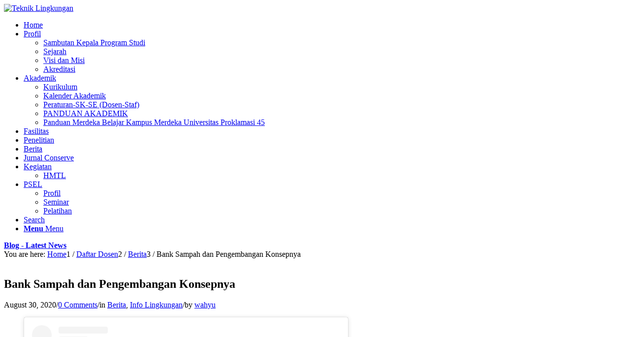

--- FILE ---
content_type: text/html; charset=UTF-8
request_url: https://tlingkungan.up45.ac.id/2020/08/30/bank-sampah-dan-pengembangan-konsepnya/
body_size: 29024
content:
<!DOCTYPE html>
<html lang="en-US" class="html_stretched responsive av-preloader-disabled  html_header_top html_logo_left html_main_nav_header html_menu_right html_slim html_header_sticky html_header_shrinking_disabled html_mobile_menu_phone html_header_searchicon html_content_align_center html_header_unstick_top_disabled html_header_stretch_disabled html_av-overlay-side html_av-overlay-side-classic html_av-submenu-noclone html_entry_id_1247 av-cookies-no-cookie-consent av-no-preview av-default-lightbox html_text_menu_active av-mobile-menu-switch-default">
<head>
<meta charset="UTF-8" />


<!-- mobile setting -->
<meta name="viewport" content="width=device-width, initial-scale=1">

<!-- Scripts/CSS and wp_head hook -->
<meta name='robots' content='index, follow, max-image-preview:large, max-snippet:-1, max-video-preview:-1' />

	<!-- This site is optimized with the Yoast SEO plugin v26.8 - https://yoast.com/product/yoast-seo-wordpress/ -->
	<title>Bank Sampah dan Pengembangan Konsepnya - Teknik Lingkungan</title>
	<link rel="canonical" href="https://tlingkungan.up45.ac.id/2020/08/30/bank-sampah-dan-pengembangan-konsepnya/" />
	<meta property="og:locale" content="en_US" />
	<meta property="og:type" content="article" />
	<meta property="og:title" content="Bank Sampah dan Pengembangan Konsepnya - Teknik Lingkungan" />
	<meta property="og:description" content="Salam Lestari,Hari ini kita mau bahas tentang bank sampah, mau tau selanjutnya, yu ikutin…. Bank sampah adalah suatu tempat yang digunakan untuk mengumpulkan sampah yang sudah dipilah-pilah. Hasil dari pengumpulan sampah yang sudah dipilah akan disetorkan ke tempat pembuatan kerajinan dari sampah. Konsep dari bank sampah sendiri yakni, setiap nasabah yang menyetorkan sampah nantinya akan [&hellip;]" />
	<meta property="og:url" content="https://tlingkungan.up45.ac.id/2020/08/30/bank-sampah-dan-pengembangan-konsepnya/" />
	<meta property="og:site_name" content="Teknik Lingkungan" />
	<meta property="article:published_time" content="2020-08-30T02:47:56+00:00" />
	<meta property="article:modified_time" content="2023-03-15T03:34:50+00:00" />
	<meta property="og:image" content="https://tlingkungan.up45.ac.id/wp-content/uploads/sites/24/2020/06/Logo-TL-UP45-02.png" />
	<meta property="og:image:width" content="112" />
	<meta property="og:image:height" content="121" />
	<meta property="og:image:type" content="image/png" />
	<meta name="author" content="wahyu" />
	<meta name="twitter:card" content="summary_large_image" />
	<meta name="twitter:label1" content="Written by" />
	<meta name="twitter:data1" content="wahyu" />
	<meta name="twitter:label2" content="Est. reading time" />
	<meta name="twitter:data2" content="1 minute" />
	<script type="application/ld+json" class="yoast-schema-graph">{"@context":"https://schema.org","@graph":[{"@type":"Article","@id":"https://tlingkungan.up45.ac.id/2020/08/30/bank-sampah-dan-pengembangan-konsepnya/#article","isPartOf":{"@id":"https://tlingkungan.up45.ac.id/2020/08/30/bank-sampah-dan-pengembangan-konsepnya/"},"author":{"name":"wahyu","@id":"https://tlingkungan.up45.ac.id/#/schema/person/1fd2e23ab9999e2894ae25be1d26d028"},"headline":"Bank Sampah dan Pengembangan Konsepnya","datePublished":"2020-08-30T02:47:56+00:00","dateModified":"2023-03-15T03:34:50+00:00","mainEntityOfPage":{"@id":"https://tlingkungan.up45.ac.id/2020/08/30/bank-sampah-dan-pengembangan-konsepnya/"},"wordCount":177,"commentCount":0,"publisher":{"@id":"https://tlingkungan.up45.ac.id/#organization"},"image":{"@id":"https://tlingkungan.up45.ac.id/2020/08/30/bank-sampah-dan-pengembangan-konsepnya/#primaryimage"},"thumbnailUrl":"https://tlingkungan.up45.ac.id/wp-content/uploads/sites/24/2020/06/Logo-TL-UP45-02.png","keywords":["bank sampah","Sampah","Teknik Lingkungan","Universitas Proklamasi 45","up45"],"articleSection":["Berita","Info Lingkungan"],"inLanguage":"en-US","potentialAction":[{"@type":"CommentAction","name":"Comment","target":["https://tlingkungan.up45.ac.id/2020/08/30/bank-sampah-dan-pengembangan-konsepnya/#respond"]}]},{"@type":"WebPage","@id":"https://tlingkungan.up45.ac.id/2020/08/30/bank-sampah-dan-pengembangan-konsepnya/","url":"https://tlingkungan.up45.ac.id/2020/08/30/bank-sampah-dan-pengembangan-konsepnya/","name":"Bank Sampah dan Pengembangan Konsepnya - Teknik Lingkungan","isPartOf":{"@id":"https://tlingkungan.up45.ac.id/#website"},"primaryImageOfPage":{"@id":"https://tlingkungan.up45.ac.id/2020/08/30/bank-sampah-dan-pengembangan-konsepnya/#primaryimage"},"image":{"@id":"https://tlingkungan.up45.ac.id/2020/08/30/bank-sampah-dan-pengembangan-konsepnya/#primaryimage"},"thumbnailUrl":"https://tlingkungan.up45.ac.id/wp-content/uploads/sites/24/2020/06/Logo-TL-UP45-02.png","datePublished":"2020-08-30T02:47:56+00:00","dateModified":"2023-03-15T03:34:50+00:00","breadcrumb":{"@id":"https://tlingkungan.up45.ac.id/2020/08/30/bank-sampah-dan-pengembangan-konsepnya/#breadcrumb"},"inLanguage":"en-US","potentialAction":[{"@type":"ReadAction","target":["https://tlingkungan.up45.ac.id/2020/08/30/bank-sampah-dan-pengembangan-konsepnya/"]}]},{"@type":"ImageObject","inLanguage":"en-US","@id":"https://tlingkungan.up45.ac.id/2020/08/30/bank-sampah-dan-pengembangan-konsepnya/#primaryimage","url":"https://tlingkungan.up45.ac.id/wp-content/uploads/sites/24/2020/06/Logo-TL-UP45-02.png","contentUrl":"https://tlingkungan.up45.ac.id/wp-content/uploads/sites/24/2020/06/Logo-TL-UP45-02.png","width":112,"height":121},{"@type":"BreadcrumbList","@id":"https://tlingkungan.up45.ac.id/2020/08/30/bank-sampah-dan-pengembangan-konsepnya/#breadcrumb","itemListElement":[{"@type":"ListItem","position":1,"name":"Home","item":"https://tlingkungan.up45.ac.id/slider/"},{"@type":"ListItem","position":2,"name":"Daftar Dosen","item":"https://tlingkungan.up45.ac.id/"},{"@type":"ListItem","position":3,"name":"Bank Sampah dan Pengembangan Konsepnya"}]},{"@type":"WebSite","@id":"https://tlingkungan.up45.ac.id/#website","url":"https://tlingkungan.up45.ac.id/","name":"Teknik Lingkungan","description":"FAKULTAS TEKNIK, UNIVERSITAS PROKLAMASI 45","publisher":{"@id":"https://tlingkungan.up45.ac.id/#organization"},"potentialAction":[{"@type":"SearchAction","target":{"@type":"EntryPoint","urlTemplate":"https://tlingkungan.up45.ac.id/?s={search_term_string}"},"query-input":{"@type":"PropertyValueSpecification","valueRequired":true,"valueName":"search_term_string"}}],"inLanguage":"en-US"},{"@type":"Organization","@id":"https://tlingkungan.up45.ac.id/#organization","name":"Teknik Lingkungan","url":"https://tlingkungan.up45.ac.id/","logo":{"@type":"ImageObject","inLanguage":"en-US","@id":"https://tlingkungan.up45.ac.id/#/schema/logo/image/","url":"https://tlingkungan.up45.ac.id/wp-content/uploads/sites/24/2023/03/Logo-UP45.png","contentUrl":"https://tlingkungan.up45.ac.id/wp-content/uploads/sites/24/2023/03/Logo-UP45.png","width":150,"height":153,"caption":"Teknik Lingkungan"},"image":{"@id":"https://tlingkungan.up45.ac.id/#/schema/logo/image/"}},{"@type":"Person","@id":"https://tlingkungan.up45.ac.id/#/schema/person/1fd2e23ab9999e2894ae25be1d26d028","name":"wahyu","image":{"@type":"ImageObject","inLanguage":"en-US","@id":"https://tlingkungan.up45.ac.id/#/schema/person/image/","url":"https://secure.gravatar.com/avatar/2715cb1ffe4c4a04a51f5dcddea832112f0737747bece6ea7ce77b177b916602?s=96&d=mm&r=g","contentUrl":"https://secure.gravatar.com/avatar/2715cb1ffe4c4a04a51f5dcddea832112f0737747bece6ea7ce77b177b916602?s=96&d=mm&r=g","caption":"wahyu"},"url":"https://tlingkungan.up45.ac.id/author/wahyu/"}]}</script>
	<!-- / Yoast SEO plugin. -->


<link rel='dns-prefetch' href='//tlingkungan.up45.ac.id' />
<link rel="alternate" type="application/rss+xml" title="Teknik Lingkungan &raquo; Feed" href="https://tlingkungan.up45.ac.id/feed/" />
<link rel="alternate" type="application/rss+xml" title="Teknik Lingkungan &raquo; Comments Feed" href="https://tlingkungan.up45.ac.id/comments/feed/" />
<link rel="alternate" type="application/rss+xml" title="Teknik Lingkungan &raquo; Bank Sampah dan Pengembangan Konsepnya Comments Feed" href="https://tlingkungan.up45.ac.id/2020/08/30/bank-sampah-dan-pengembangan-konsepnya/feed/" />
<link rel="alternate" title="oEmbed (JSON)" type="application/json+oembed" href="https://tlingkungan.up45.ac.id/wp-json/oembed/1.0/embed?url=https%3A%2F%2Ftlingkungan.up45.ac.id%2F2020%2F08%2F30%2Fbank-sampah-dan-pengembangan-konsepnya%2F" />
<link rel="alternate" title="oEmbed (XML)" type="text/xml+oembed" href="https://tlingkungan.up45.ac.id/wp-json/oembed/1.0/embed?url=https%3A%2F%2Ftlingkungan.up45.ac.id%2F2020%2F08%2F30%2Fbank-sampah-dan-pengembangan-konsepnya%2F&#038;format=xml" />

<!-- google webfont font replacement -->

			<script type='text/javascript'>

				(function() {

					/*	check if webfonts are disabled by user setting via cookie - or user must opt in.	*/
					var html = document.getElementsByTagName('html')[0];
					var cookie_check = html.className.indexOf('av-cookies-needs-opt-in') >= 0 || html.className.indexOf('av-cookies-can-opt-out') >= 0;
					var allow_continue = true;
					var silent_accept_cookie = html.className.indexOf('av-cookies-user-silent-accept') >= 0;

					if( cookie_check && ! silent_accept_cookie )
					{
						if( ! document.cookie.match(/aviaCookieConsent/) || html.className.indexOf('av-cookies-session-refused') >= 0 )
						{
							allow_continue = false;
						}
						else
						{
							if( ! document.cookie.match(/aviaPrivacyRefuseCookiesHideBar/) )
							{
								allow_continue = false;
							}
							else if( ! document.cookie.match(/aviaPrivacyEssentialCookiesEnabled/) )
							{
								allow_continue = false;
							}
							else if( document.cookie.match(/aviaPrivacyGoogleWebfontsDisabled/) )
							{
								allow_continue = false;
							}
						}
					}

					if( allow_continue )
					{
						var f = document.createElement('link');

						f.type 	= 'text/css';
						f.rel 	= 'stylesheet';
						f.href 	= 'https://fonts.googleapis.com/css?family=Open+Sans:400,600&display=auto';
						f.id 	= 'avia-google-webfont';

						document.getElementsByTagName('head')[0].appendChild(f);
					}
				})();

			</script>
			<style id='wp-img-auto-sizes-contain-inline-css' type='text/css'>
img:is([sizes=auto i],[sizes^="auto," i]){contain-intrinsic-size:3000px 1500px}
/*# sourceURL=wp-img-auto-sizes-contain-inline-css */
</style>
<link rel='stylesheet' id='hfe-widgets-style-css' href='https://tlingkungan.up45.ac.id/wp-content/plugins/header-footer-elementor/inc/widgets-css/frontend.css?ver=2.8.2' type='text/css' media='all' />
<style id='wp-emoji-styles-inline-css' type='text/css'>

	img.wp-smiley, img.emoji {
		display: inline !important;
		border: none !important;
		box-shadow: none !important;
		height: 1em !important;
		width: 1em !important;
		margin: 0 0.07em !important;
		vertical-align: -0.1em !important;
		background: none !important;
		padding: 0 !important;
	}
/*# sourceURL=wp-emoji-styles-inline-css */
</style>
<link rel='stylesheet' id='wp-block-library-css' href='https://tlingkungan.up45.ac.id/wp-includes/css/dist/block-library/style.min.css?ver=6.9' type='text/css' media='all' />
<style id='global-styles-inline-css' type='text/css'>
:root{--wp--preset--aspect-ratio--square: 1;--wp--preset--aspect-ratio--4-3: 4/3;--wp--preset--aspect-ratio--3-4: 3/4;--wp--preset--aspect-ratio--3-2: 3/2;--wp--preset--aspect-ratio--2-3: 2/3;--wp--preset--aspect-ratio--16-9: 16/9;--wp--preset--aspect-ratio--9-16: 9/16;--wp--preset--color--black: #000000;--wp--preset--color--cyan-bluish-gray: #abb8c3;--wp--preset--color--white: #ffffff;--wp--preset--color--pale-pink: #f78da7;--wp--preset--color--vivid-red: #cf2e2e;--wp--preset--color--luminous-vivid-orange: #ff6900;--wp--preset--color--luminous-vivid-amber: #fcb900;--wp--preset--color--light-green-cyan: #7bdcb5;--wp--preset--color--vivid-green-cyan: #00d084;--wp--preset--color--pale-cyan-blue: #8ed1fc;--wp--preset--color--vivid-cyan-blue: #0693e3;--wp--preset--color--vivid-purple: #9b51e0;--wp--preset--color--metallic-red: #b02b2c;--wp--preset--color--maximum-yellow-red: #edae44;--wp--preset--color--yellow-sun: #eeee22;--wp--preset--color--palm-leaf: #83a846;--wp--preset--color--aero: #7bb0e7;--wp--preset--color--old-lavender: #745f7e;--wp--preset--color--steel-teal: #5f8789;--wp--preset--color--raspberry-pink: #d65799;--wp--preset--color--medium-turquoise: #4ecac2;--wp--preset--gradient--vivid-cyan-blue-to-vivid-purple: linear-gradient(135deg,rgb(6,147,227) 0%,rgb(155,81,224) 100%);--wp--preset--gradient--light-green-cyan-to-vivid-green-cyan: linear-gradient(135deg,rgb(122,220,180) 0%,rgb(0,208,130) 100%);--wp--preset--gradient--luminous-vivid-amber-to-luminous-vivid-orange: linear-gradient(135deg,rgb(252,185,0) 0%,rgb(255,105,0) 100%);--wp--preset--gradient--luminous-vivid-orange-to-vivid-red: linear-gradient(135deg,rgb(255,105,0) 0%,rgb(207,46,46) 100%);--wp--preset--gradient--very-light-gray-to-cyan-bluish-gray: linear-gradient(135deg,rgb(238,238,238) 0%,rgb(169,184,195) 100%);--wp--preset--gradient--cool-to-warm-spectrum: linear-gradient(135deg,rgb(74,234,220) 0%,rgb(151,120,209) 20%,rgb(207,42,186) 40%,rgb(238,44,130) 60%,rgb(251,105,98) 80%,rgb(254,248,76) 100%);--wp--preset--gradient--blush-light-purple: linear-gradient(135deg,rgb(255,206,236) 0%,rgb(152,150,240) 100%);--wp--preset--gradient--blush-bordeaux: linear-gradient(135deg,rgb(254,205,165) 0%,rgb(254,45,45) 50%,rgb(107,0,62) 100%);--wp--preset--gradient--luminous-dusk: linear-gradient(135deg,rgb(255,203,112) 0%,rgb(199,81,192) 50%,rgb(65,88,208) 100%);--wp--preset--gradient--pale-ocean: linear-gradient(135deg,rgb(255,245,203) 0%,rgb(182,227,212) 50%,rgb(51,167,181) 100%);--wp--preset--gradient--electric-grass: linear-gradient(135deg,rgb(202,248,128) 0%,rgb(113,206,126) 100%);--wp--preset--gradient--midnight: linear-gradient(135deg,rgb(2,3,129) 0%,rgb(40,116,252) 100%);--wp--preset--font-size--small: 1rem;--wp--preset--font-size--medium: 1.125rem;--wp--preset--font-size--large: 1.75rem;--wp--preset--font-size--x-large: clamp(1.75rem, 3vw, 2.25rem);--wp--preset--spacing--20: 0.44rem;--wp--preset--spacing--30: 0.67rem;--wp--preset--spacing--40: 1rem;--wp--preset--spacing--50: 1.5rem;--wp--preset--spacing--60: 2.25rem;--wp--preset--spacing--70: 3.38rem;--wp--preset--spacing--80: 5.06rem;--wp--preset--shadow--natural: 6px 6px 9px rgba(0, 0, 0, 0.2);--wp--preset--shadow--deep: 12px 12px 50px rgba(0, 0, 0, 0.4);--wp--preset--shadow--sharp: 6px 6px 0px rgba(0, 0, 0, 0.2);--wp--preset--shadow--outlined: 6px 6px 0px -3px rgb(255, 255, 255), 6px 6px rgb(0, 0, 0);--wp--preset--shadow--crisp: 6px 6px 0px rgb(0, 0, 0);}:root { --wp--style--global--content-size: 800px;--wp--style--global--wide-size: 1130px; }:where(body) { margin: 0; }.wp-site-blocks > .alignleft { float: left; margin-right: 2em; }.wp-site-blocks > .alignright { float: right; margin-left: 2em; }.wp-site-blocks > .aligncenter { justify-content: center; margin-left: auto; margin-right: auto; }:where(.is-layout-flex){gap: 0.5em;}:where(.is-layout-grid){gap: 0.5em;}.is-layout-flow > .alignleft{float: left;margin-inline-start: 0;margin-inline-end: 2em;}.is-layout-flow > .alignright{float: right;margin-inline-start: 2em;margin-inline-end: 0;}.is-layout-flow > .aligncenter{margin-left: auto !important;margin-right: auto !important;}.is-layout-constrained > .alignleft{float: left;margin-inline-start: 0;margin-inline-end: 2em;}.is-layout-constrained > .alignright{float: right;margin-inline-start: 2em;margin-inline-end: 0;}.is-layout-constrained > .aligncenter{margin-left: auto !important;margin-right: auto !important;}.is-layout-constrained > :where(:not(.alignleft):not(.alignright):not(.alignfull)){max-width: var(--wp--style--global--content-size);margin-left: auto !important;margin-right: auto !important;}.is-layout-constrained > .alignwide{max-width: var(--wp--style--global--wide-size);}body .is-layout-flex{display: flex;}.is-layout-flex{flex-wrap: wrap;align-items: center;}.is-layout-flex > :is(*, div){margin: 0;}body .is-layout-grid{display: grid;}.is-layout-grid > :is(*, div){margin: 0;}body{padding-top: 0px;padding-right: 0px;padding-bottom: 0px;padding-left: 0px;}a:where(:not(.wp-element-button)){text-decoration: underline;}:root :where(.wp-element-button, .wp-block-button__link){background-color: #32373c;border-width: 0;color: #fff;font-family: inherit;font-size: inherit;font-style: inherit;font-weight: inherit;letter-spacing: inherit;line-height: inherit;padding-top: calc(0.667em + 2px);padding-right: calc(1.333em + 2px);padding-bottom: calc(0.667em + 2px);padding-left: calc(1.333em + 2px);text-decoration: none;text-transform: inherit;}.has-black-color{color: var(--wp--preset--color--black) !important;}.has-cyan-bluish-gray-color{color: var(--wp--preset--color--cyan-bluish-gray) !important;}.has-white-color{color: var(--wp--preset--color--white) !important;}.has-pale-pink-color{color: var(--wp--preset--color--pale-pink) !important;}.has-vivid-red-color{color: var(--wp--preset--color--vivid-red) !important;}.has-luminous-vivid-orange-color{color: var(--wp--preset--color--luminous-vivid-orange) !important;}.has-luminous-vivid-amber-color{color: var(--wp--preset--color--luminous-vivid-amber) !important;}.has-light-green-cyan-color{color: var(--wp--preset--color--light-green-cyan) !important;}.has-vivid-green-cyan-color{color: var(--wp--preset--color--vivid-green-cyan) !important;}.has-pale-cyan-blue-color{color: var(--wp--preset--color--pale-cyan-blue) !important;}.has-vivid-cyan-blue-color{color: var(--wp--preset--color--vivid-cyan-blue) !important;}.has-vivid-purple-color{color: var(--wp--preset--color--vivid-purple) !important;}.has-metallic-red-color{color: var(--wp--preset--color--metallic-red) !important;}.has-maximum-yellow-red-color{color: var(--wp--preset--color--maximum-yellow-red) !important;}.has-yellow-sun-color{color: var(--wp--preset--color--yellow-sun) !important;}.has-palm-leaf-color{color: var(--wp--preset--color--palm-leaf) !important;}.has-aero-color{color: var(--wp--preset--color--aero) !important;}.has-old-lavender-color{color: var(--wp--preset--color--old-lavender) !important;}.has-steel-teal-color{color: var(--wp--preset--color--steel-teal) !important;}.has-raspberry-pink-color{color: var(--wp--preset--color--raspberry-pink) !important;}.has-medium-turquoise-color{color: var(--wp--preset--color--medium-turquoise) !important;}.has-black-background-color{background-color: var(--wp--preset--color--black) !important;}.has-cyan-bluish-gray-background-color{background-color: var(--wp--preset--color--cyan-bluish-gray) !important;}.has-white-background-color{background-color: var(--wp--preset--color--white) !important;}.has-pale-pink-background-color{background-color: var(--wp--preset--color--pale-pink) !important;}.has-vivid-red-background-color{background-color: var(--wp--preset--color--vivid-red) !important;}.has-luminous-vivid-orange-background-color{background-color: var(--wp--preset--color--luminous-vivid-orange) !important;}.has-luminous-vivid-amber-background-color{background-color: var(--wp--preset--color--luminous-vivid-amber) !important;}.has-light-green-cyan-background-color{background-color: var(--wp--preset--color--light-green-cyan) !important;}.has-vivid-green-cyan-background-color{background-color: var(--wp--preset--color--vivid-green-cyan) !important;}.has-pale-cyan-blue-background-color{background-color: var(--wp--preset--color--pale-cyan-blue) !important;}.has-vivid-cyan-blue-background-color{background-color: var(--wp--preset--color--vivid-cyan-blue) !important;}.has-vivid-purple-background-color{background-color: var(--wp--preset--color--vivid-purple) !important;}.has-metallic-red-background-color{background-color: var(--wp--preset--color--metallic-red) !important;}.has-maximum-yellow-red-background-color{background-color: var(--wp--preset--color--maximum-yellow-red) !important;}.has-yellow-sun-background-color{background-color: var(--wp--preset--color--yellow-sun) !important;}.has-palm-leaf-background-color{background-color: var(--wp--preset--color--palm-leaf) !important;}.has-aero-background-color{background-color: var(--wp--preset--color--aero) !important;}.has-old-lavender-background-color{background-color: var(--wp--preset--color--old-lavender) !important;}.has-steel-teal-background-color{background-color: var(--wp--preset--color--steel-teal) !important;}.has-raspberry-pink-background-color{background-color: var(--wp--preset--color--raspberry-pink) !important;}.has-medium-turquoise-background-color{background-color: var(--wp--preset--color--medium-turquoise) !important;}.has-black-border-color{border-color: var(--wp--preset--color--black) !important;}.has-cyan-bluish-gray-border-color{border-color: var(--wp--preset--color--cyan-bluish-gray) !important;}.has-white-border-color{border-color: var(--wp--preset--color--white) !important;}.has-pale-pink-border-color{border-color: var(--wp--preset--color--pale-pink) !important;}.has-vivid-red-border-color{border-color: var(--wp--preset--color--vivid-red) !important;}.has-luminous-vivid-orange-border-color{border-color: var(--wp--preset--color--luminous-vivid-orange) !important;}.has-luminous-vivid-amber-border-color{border-color: var(--wp--preset--color--luminous-vivid-amber) !important;}.has-light-green-cyan-border-color{border-color: var(--wp--preset--color--light-green-cyan) !important;}.has-vivid-green-cyan-border-color{border-color: var(--wp--preset--color--vivid-green-cyan) !important;}.has-pale-cyan-blue-border-color{border-color: var(--wp--preset--color--pale-cyan-blue) !important;}.has-vivid-cyan-blue-border-color{border-color: var(--wp--preset--color--vivid-cyan-blue) !important;}.has-vivid-purple-border-color{border-color: var(--wp--preset--color--vivid-purple) !important;}.has-metallic-red-border-color{border-color: var(--wp--preset--color--metallic-red) !important;}.has-maximum-yellow-red-border-color{border-color: var(--wp--preset--color--maximum-yellow-red) !important;}.has-yellow-sun-border-color{border-color: var(--wp--preset--color--yellow-sun) !important;}.has-palm-leaf-border-color{border-color: var(--wp--preset--color--palm-leaf) !important;}.has-aero-border-color{border-color: var(--wp--preset--color--aero) !important;}.has-old-lavender-border-color{border-color: var(--wp--preset--color--old-lavender) !important;}.has-steel-teal-border-color{border-color: var(--wp--preset--color--steel-teal) !important;}.has-raspberry-pink-border-color{border-color: var(--wp--preset--color--raspberry-pink) !important;}.has-medium-turquoise-border-color{border-color: var(--wp--preset--color--medium-turquoise) !important;}.has-vivid-cyan-blue-to-vivid-purple-gradient-background{background: var(--wp--preset--gradient--vivid-cyan-blue-to-vivid-purple) !important;}.has-light-green-cyan-to-vivid-green-cyan-gradient-background{background: var(--wp--preset--gradient--light-green-cyan-to-vivid-green-cyan) !important;}.has-luminous-vivid-amber-to-luminous-vivid-orange-gradient-background{background: var(--wp--preset--gradient--luminous-vivid-amber-to-luminous-vivid-orange) !important;}.has-luminous-vivid-orange-to-vivid-red-gradient-background{background: var(--wp--preset--gradient--luminous-vivid-orange-to-vivid-red) !important;}.has-very-light-gray-to-cyan-bluish-gray-gradient-background{background: var(--wp--preset--gradient--very-light-gray-to-cyan-bluish-gray) !important;}.has-cool-to-warm-spectrum-gradient-background{background: var(--wp--preset--gradient--cool-to-warm-spectrum) !important;}.has-blush-light-purple-gradient-background{background: var(--wp--preset--gradient--blush-light-purple) !important;}.has-blush-bordeaux-gradient-background{background: var(--wp--preset--gradient--blush-bordeaux) !important;}.has-luminous-dusk-gradient-background{background: var(--wp--preset--gradient--luminous-dusk) !important;}.has-pale-ocean-gradient-background{background: var(--wp--preset--gradient--pale-ocean) !important;}.has-electric-grass-gradient-background{background: var(--wp--preset--gradient--electric-grass) !important;}.has-midnight-gradient-background{background: var(--wp--preset--gradient--midnight) !important;}.has-small-font-size{font-size: var(--wp--preset--font-size--small) !important;}.has-medium-font-size{font-size: var(--wp--preset--font-size--medium) !important;}.has-large-font-size{font-size: var(--wp--preset--font-size--large) !important;}.has-x-large-font-size{font-size: var(--wp--preset--font-size--x-large) !important;}
:where(.wp-block-post-template.is-layout-flex){gap: 1.25em;}:where(.wp-block-post-template.is-layout-grid){gap: 1.25em;}
:where(.wp-block-term-template.is-layout-flex){gap: 1.25em;}:where(.wp-block-term-template.is-layout-grid){gap: 1.25em;}
:where(.wp-block-columns.is-layout-flex){gap: 2em;}:where(.wp-block-columns.is-layout-grid){gap: 2em;}
:root :where(.wp-block-pullquote){font-size: 1.5em;line-height: 1.6;}
/*# sourceURL=global-styles-inline-css */
</style>
<link rel='stylesheet' id='contact-form-7-css' href='https://tlingkungan.up45.ac.id/wp-content/plugins/contact-form-7/includes/css/styles.css?ver=6.1.4' type='text/css' media='all' />
<link rel='stylesheet' id='walcf7-datepicker-css-css' href='https://tlingkungan.up45.ac.id/wp-content/plugins/date-time-picker-for-contact-form-7/assets/css/jquery.datetimepicker.min.css?ver=1.0.0' type='text/css' media='all' />
<link rel='stylesheet' id='hfe-style-css' href='https://tlingkungan.up45.ac.id/wp-content/plugins/header-footer-elementor/assets/css/header-footer-elementor.css?ver=2.8.2' type='text/css' media='all' />
<link rel='stylesheet' id='elementor-frontend-css' href='https://tlingkungan.up45.ac.id/wp-content/plugins/elementor/assets/css/frontend.min.css?ver=3.34.3' type='text/css' media='all' />
<link rel='stylesheet' id='elementor-post-1634-css' href='https://tlingkungan.up45.ac.id/wp-content/uploads/sites/24/elementor/css/post-1634.css?ver=1738603168' type='text/css' media='all' />
<link rel='stylesheet' id='she-header-style-css' href='https://tlingkungan.up45.ac.id/wp-content/plugins/sticky-header-effects-for-elementor/assets/css/she-header-style.css?ver=2.1.6' type='text/css' media='all' />
<link rel='stylesheet' id='mediaelement-css' href='https://tlingkungan.up45.ac.id/wp-includes/js/mediaelement/mediaelementplayer-legacy.min.css?ver=4.2.17' type='text/css' media='all' />
<link rel='stylesheet' id='wp-mediaelement-css' href='https://tlingkungan.up45.ac.id/wp-includes/js/mediaelement/wp-mediaelement.min.css?ver=6.9' type='text/css' media='all' />
<link rel='stylesheet' id='style_login_widget-css' href='https://tlingkungan.up45.ac.id/wp-content/plugins/miniorange-login-with-eve-online-google-facebook/css/style_login_widget.min.css?ver=6.26.17' type='text/css' media='all' />
<link rel='stylesheet' id='hfe-elementor-icons-css' href='https://tlingkungan.up45.ac.id/wp-content/plugins/elementor/assets/lib/eicons/css/elementor-icons.min.css?ver=5.34.0' type='text/css' media='all' />
<link rel='stylesheet' id='hfe-icons-list-css' href='https://tlingkungan.up45.ac.id/wp-content/plugins/elementor/assets/css/widget-icon-list.min.css?ver=3.24.3' type='text/css' media='all' />
<link rel='stylesheet' id='hfe-social-icons-css' href='https://tlingkungan.up45.ac.id/wp-content/plugins/elementor/assets/css/widget-social-icons.min.css?ver=3.24.0' type='text/css' media='all' />
<link rel='stylesheet' id='hfe-social-share-icons-brands-css' href='https://tlingkungan.up45.ac.id/wp-content/plugins/elementor/assets/lib/font-awesome/css/brands.css?ver=5.15.3' type='text/css' media='all' />
<link rel='stylesheet' id='hfe-social-share-icons-fontawesome-css' href='https://tlingkungan.up45.ac.id/wp-content/plugins/elementor/assets/lib/font-awesome/css/fontawesome.css?ver=5.15.3' type='text/css' media='all' />
<link rel='stylesheet' id='hfe-nav-menu-icons-css' href='https://tlingkungan.up45.ac.id/wp-content/plugins/elementor/assets/lib/font-awesome/css/solid.css?ver=5.15.3' type='text/css' media='all' />
<link rel='stylesheet' id='eael-general-css' href='https://tlingkungan.up45.ac.id/wp-content/plugins/essential-addons-for-elementor-lite/assets/front-end/css/view/general.min.css?ver=6.5.9' type='text/css' media='all' />
<link rel='stylesheet' id='bdt-uikit-css' href='https://tlingkungan.up45.ac.id/wp-content/plugins/bdthemes-prime-slider-lite/assets/css/bdt-uikit.css?ver=3.21.7' type='text/css' media='all' />
<link rel='stylesheet' id='prime-slider-site-css' href='https://tlingkungan.up45.ac.id/wp-content/plugins/bdthemes-prime-slider-lite/assets/css/prime-slider-site.css?ver=4.1.3' type='text/css' media='all' />
<link rel='stylesheet' id='avia-merged-styles-css' href='https://tlingkungan.up45.ac.id/wp-content/uploads/sites/24/dynamic_avia/avia-merged-styles-5fe0f07b8b97b3498c4101954e3f0354---6729d65701737.css' type='text/css' media='all' />
<link rel='stylesheet' id='elementor-gf-local-roboto-css' href='https://tlingkungan.up45.ac.id/wp-content/uploads/sites/24/elementor/google-fonts/css/roboto.css?ver=1742234809' type='text/css' media='all' />
<link rel='stylesheet' id='elementor-gf-local-robotoslab-css' href='https://tlingkungan.up45.ac.id/wp-content/uploads/sites/24/elementor/google-fonts/css/robotoslab.css?ver=1742234813' type='text/css' media='all' />
<script type="text/javascript" src="https://tlingkungan.up45.ac.id/wp-includes/js/jquery/jquery.min.js?ver=3.7.1" id="jquery-core-js"></script>
<script type="text/javascript" src="https://tlingkungan.up45.ac.id/wp-includes/js/jquery/jquery-migrate.min.js?ver=3.4.1" id="jquery-migrate-js"></script>
<script type="text/javascript" id="jquery-js-after">
/* <![CDATA[ */
!function($){"use strict";$(document).ready(function(){$(this).scrollTop()>100&&$(".hfe-scroll-to-top-wrap").removeClass("hfe-scroll-to-top-hide"),$(window).scroll(function(){$(this).scrollTop()<100?$(".hfe-scroll-to-top-wrap").fadeOut(300):$(".hfe-scroll-to-top-wrap").fadeIn(300)}),$(".hfe-scroll-to-top-wrap").on("click",function(){$("html, body").animate({scrollTop:0},300);return!1})})}(jQuery);
!function($){'use strict';$(document).ready(function(){var bar=$('.hfe-reading-progress-bar');if(!bar.length)return;$(window).on('scroll',function(){var s=$(window).scrollTop(),d=$(document).height()-$(window).height(),p=d? s/d*100:0;bar.css('width',p+'%')});});}(jQuery);
//# sourceURL=jquery-js-after
/* ]]> */
</script>
<script type="text/javascript" src="https://tlingkungan.up45.ac.id/wp-content/plugins/sticky-header-effects-for-elementor/assets/js/she-header.js?ver=2.1.6" id="she-header-js"></script>
<script type="text/javascript" src="https://tlingkungan.up45.ac.id/wp-content/plugins/bdthemes-prime-slider-lite/assets/js/bdt-uikit.min.js?ver=3.21.7" id="bdt-uikit-js"></script>
<script type="text/javascript" src="https://tlingkungan.up45.ac.id/wp-content/uploads/sites/24/dynamic_avia/avia-head-scripts-06c85a489a2b916d987917b147cf5393---6729d6572250c.js" id="avia-head-scripts-js"></script>
<link rel="https://api.w.org/" href="https://tlingkungan.up45.ac.id/wp-json/" /><link rel="alternate" title="JSON" type="application/json" href="https://tlingkungan.up45.ac.id/wp-json/wp/v2/posts/1247" /><link rel="EditURI" type="application/rsd+xml" title="RSD" href="https://tlingkungan.up45.ac.id/xmlrpc.php?rsd" />
<meta name="generator" content="WordPress 6.9" />
<link rel='shortlink' href='https://tlingkungan.up45.ac.id/?p=1247' />
		<script type="text/javascript">
			var _statcounter = _statcounter || [];
			_statcounter.push({"tags": {"author": "wahyu"}});
		</script>
		<link rel="profile" href="https://gmpg.org/xfn/11" />
<link rel="alternate" type="application/rss+xml" title="Teknik Lingkungan RSS2 Feed" href="https://tlingkungan.up45.ac.id/feed/" />
<link rel="pingback" href="https://tlingkungan.up45.ac.id/xmlrpc.php" />
<!--[if lt IE 9]><script src="https://tlingkungan.up45.ac.id/wp-content/themes/enfold/js/html5shiv.js"></script><![endif]-->
<link rel="icon" href="https://tlingkungan.up45.ac.id/wp-content/uploads/sites/24/2019/07/up-293x300.png" type="image/png">
<meta name="generator" content="Elementor 3.34.3; features: e_font_icon_svg, additional_custom_breakpoints; settings: css_print_method-external, google_font-enabled, font_display-swap">
			<style>
				.e-con.e-parent:nth-of-type(n+4):not(.e-lazyloaded):not(.e-no-lazyload),
				.e-con.e-parent:nth-of-type(n+4):not(.e-lazyloaded):not(.e-no-lazyload) * {
					background-image: none !important;
				}
				@media screen and (max-height: 1024px) {
					.e-con.e-parent:nth-of-type(n+3):not(.e-lazyloaded):not(.e-no-lazyload),
					.e-con.e-parent:nth-of-type(n+3):not(.e-lazyloaded):not(.e-no-lazyload) * {
						background-image: none !important;
					}
				}
				@media screen and (max-height: 640px) {
					.e-con.e-parent:nth-of-type(n+2):not(.e-lazyloaded):not(.e-no-lazyload),
					.e-con.e-parent:nth-of-type(n+2):not(.e-lazyloaded):not(.e-no-lazyload) * {
						background-image: none !important;
					}
				}
			</style>
			<meta name="generator" content="Powered by Slider Revolution 6.6.18 - responsive, Mobile-Friendly Slider Plugin for WordPress with comfortable drag and drop interface." />

<!-- To speed up the rendering and to display the site as fast as possible to the user we include some styles and scripts for above the fold content inline -->
<style type="text/css" media="screen">.ls-container,.ls-wp-container{visibility:hidden;position:relative;max-width:100%} .ls-inner{position:relative;width:100%;height:100%;background-position:center center;z-index:30} .ls-wp-fullwidth-container{width:100%;position:relative} .ls-wp-fullwidth-helper{position:absolute} ls-scene-wrapper{width:100%;margin:0 auto;display:block !important;position:relative !important} ls-scene-wrapper .ls-container{position:sticky !important;top:0} ls-silent-wrapper{width:100vw;height:100vh;z-index:-1 !important;visibility:hidden !important;opacity:0 !important;pointer-events:none !important;position:fixed !important;left:-200vw;top:-200vh} ls-scene-wrapper[data-disabled-scene]{height:auto !important} .ls-slide-bgcolor,.ls-slide-backgrounds,.ls-slide-effects,.ls-background-videos,.ls-bg-video-overlay{-o-transform:translateZ(0);-ms-transform:translateZ(0);-moz-transform:translateZ(0);-webkit-transform:translateZ(0);transform:translateZ(0)} .ls-layers,.ls-slide-bgcolor,.ls-slide-backgrounds,.ls-slide-effects,.ls-background-videos,.ls-bg-video-overlay{width:100%;height:100%;position:absolute;left:0;top:0;overflow:hidden} .ls-text-layer .char .ls-grad-bg-overflow{display:block;position:absolute;width:100%;height:100%;z-index:-1} .ls-wrapper{padding:0 !important;visibility:visible !important;border:0 !important;z-index:1} .ls-wrapper.ls-fix-textnodes .line,.ls-wrapper.ls-fix-textnodes .word{position:static !important;transform:none !important} .ls-wrapper .line{white-space:nowrap} .ls-layer.ls-has-chars .word{position:static !important} .ls-layer.ls-has-chars .char{position:relative !important} .ls-layer.ls-has-words .word{position:relative !important} .ls-layer.ls-has-lines .line{position:relative !important} .ls-layer .char,.ls-layer .word,.ls-layer .line{text-decoration:inherit} .ls-layer[data-ls-text-animating-in][data-ls-mask-text-in] .char,.ls-layer[data-ls-text-animating-in][data-ls-mask-text-in] .word,.ls-layer[data-ls-text-animating-in][data-ls-mask-text-in] .line,.ls-layer[data-ls-text-animating-out][data-ls-mask-text-out] .char,.ls-layer[data-ls-text-animating-out][data-ls-mask-text-out] .word,.ls-layer[data-ls-text-animating-out][data-ls-mask-text-out] .line{clip-path:polygon(0 0,100% 0,100% 100%,0 100%)} .ls-textnode-dummy{display:inline-block !important;visibility:hidden !important;pointer-events:none !important} .ls-textnode-bgclip-wrap{left:0;top:0;position:absolute;background-clip:text;-webkit-background-clip:text;text-fill-color:transparent;-webkit-text-fill-color:transparent;text-align:left !important;pointer-events:none !important} .ls-textnode{color:transparent;text-fill-color:transparent;-webkit-text-fill-color:transparent} .ls-wrapper.ls-force-display-block{display:block !important} .ls-wrapper.ls-force-visibility-hidden{visibility:hidden !important} .ls-wrapper.ls-force-left-0{left:0 !important} .ls-wrapper.ls-force-width-auto{width:auto !important} .ls-force-height-auto{height:auto !important} .ls-wrapper.ls-force-full-size{width:100% !important;height:100% !important} .ls-layer.ls-force-no-transform,.ls-wrapper.ls-force-no-transform{transform:none !important} .ls-force-no-transform .line,.ls-force-no-transform .word,.ls-force-no-transform .char{transform:none !important} .ls-background-videos{z-index:1} .ls-bg-video-overlay{z-index:21;background-repeat:repeat;background-position:center center} .ls-slide-backgrounds{z-index:2} .ls-slide-effects{z-index:4} .ls-slide-bgcolor{z-index:1} .ls-layers{z-index:35} .ls-z,.ls-parallax,.ls-in-out,.ls-scroll,.ls-scroll-transform,.ls-loop,.ls-clip{position:absolute !important;width:100%;height:100%;top:0;left:0} .ls-clip,.ls-m-layers-clip{clip-path:polygon(0% 0%,100% 0%,100% 100%,0% 100%)} .ls-layers-clip{clip:rect( 0px,var( --sw ),var( --sh ),0px )} .ls-z{width:100% !important;height:100% !important;top:0 !important;left:0 !important;bottom:auto !important;right:auto !important;display:block !important;overflow:visible !important;pointer-events:none !important} .ls-z.ls-wrapper.ls-pinned{position:fixed !important} .ls-slide-backgrounds .ls-wrapper.ls-z{overflow:hidden !important} .ls-inner-wrapper{pointer-events:auto} .ls-inner-wrapper *{pointer-events:inherit} .ls-in-out{display:none} .ls-loop,.ls-clip{display:block !important} .ls-parallax,.ls-in-out,.ls-scroll,.ls-scroll-transform,.ls-loop,.ls-z{background:none !important} .ls-bg-wrap,.ls-loop{margin:0 !important} .ls-wrapper > .ls-layer,.ls-wrapper > a > .ls-layer .ls-wrapper > .ls-bg{line-height:normal;white-space:nowrap;word-wrap:normal;margin-right:0 !important;margin-bottom:0 !important} .ls-wrapper > .ls-layer,.ls-wrapper > a > .ls-layer{position:static !important;display:block !important;transform:translateZ(0)} .ls-bg-wrap,.ls-bg-outer{width:100%;height:100%;position:absolute;left:0;top:0} .ls-bg-wrap{display:none} .ls-bg-outer{overflow:hidden !important} .ls-wrapper > a.ls-layer-link{cursor:pointer !important;display:block !important;position:absolute !important;left:0 !important;top:0 !important;width:100% !important;height:100% !important;z-index:10;-o-transform:translateZ(100px);-ms-transform:translateZ(100px);-moz-transform:translateZ(100px);-webkit-transform:translateZ(100px);transform:translateZ(100px);background:url([data-uri]) !important} .ls-gui-element{z-index:40;text-decoration:none !important} .ls-loading-container{position:absolute !important;display:none;left:50% !important;top:50% !important} .ls-loading-indicator{margin:0 auto} .ls-media-unmute{visibility:hidden;position:absolute;left:16px;top:16px;width:30px;height:30px;cursor:pointer;opacity:.65} .ls-media-unmute-active{visibility:visible} .ls-media-unmute-bg{position:absolute;left:0;top:0;right:0;bottom:0;border-radius:30px;border:0 solid white;transform:scale(0.1);background:rgba(0,0,0,.25);box-shadow:0 3px 10px rgba(0,0,0,.2)} .ls-icon-muted,.ls-icon-unmuted{position:absolute;left:0;top:0;width:100%;height:100%;background-repeat:no-repeat;background-position:center;background-size:20px;transform:scale(0.1)} .ls-media-unmute-active .ls-media-unmute-bg{border:2px solid white} .ls-media-unmute-active .ls-icon-muted,.ls-media-unmute-active .ls-icon-unmuted,.ls-media-unmute-active .ls-media-unmute-bg{transform:scale(1) !important} .ls-icon-muted{background-image:url('https://tlingkungan.up45.ac.id/wp-content/plugins/LayerSlider/assets/static/layerslider/img/icon-muted-white.png');opacity:1} .ls-icon-unmuted{background-image:url('https://tlingkungan.up45.ac.id/wp-content/plugins/LayerSlider/assets/static/layerslider/img/icon-unmuted-white.png');opacity:0} .ls-media-unmute:hover{opacity:1} .ls-media-unmute:hover .ls-icon-muted{opacity:0} .ls-media-unmute:hover .ls-icon-unmuted{opacity:1} .ls-media-unmute-bg,.ls-icon-unmuted,.ls-media-unmute,.ls-icon-muted{transition:all .3s ease-in-out !important} .ls-bottom-slidebuttons{text-align:left} .ls-bottom-nav-wrapper,.ls-below-thumbnails{height:0;position:relative;text-align:center;margin:0 auto} .ls-below-thumbnails{display:none} .ls-bottom-nav-wrapper a,.ls-nav-prev,.ls-nav-next{outline:none} .ls-bottom-slidebuttons{position:relative} .ls-bottom-slidebuttons,.ls-nav-start,.ls-nav-stop,.ls-nav-sides{position:relative} .ls-nothumb{text-align:center !important} .ls-link,.ls-link:hover{position:absolute !important;width:100% !important;height:100% !important;left:0 !important;top:0 !important} .ls-link{display:none} .ls-link-on-top{z-index:999999 !important} .ls-link,.ls-wrapper > a > *{background-image:url('[data-uri]')} .ls-bottom-nav-wrapper,.ls-thumbnail-wrapper,.ls-nav-prev,.ls-nav-next{visibility:hidden} .ls-bar-timer{position:absolute;width:0;height:2px;background:white;border-bottom:2px solid #555;opacity:.55;top:0} .ls-circle-timer{width:16px;height:16px;position:absolute;right:10px;top:10px;opacity:.65;display:none} .ls-container .ls-circle-timer,.ls-container .ls-circle-timer *{box-sizing:border-box !important} .ls-ct-half{border:4px solid white} .ls-ct-left,.ls-ct-right{width:50%;height:100%;overflow:hidden} .ls-ct-left,.ls-ct-right{position:absolute} .ls-ct-left{left:0} .ls-ct-right{left:50%} .ls-ct-rotate{width:200%;height:100%;position:absolute;top:0} .ls-ct-left .ls-ct-rotate,.ls-ct-right .ls-ct-hider,.ls-ct-right .ls-ct-half{left:0} .ls-ct-right .ls-ct-rotate,.ls-ct-left .ls-ct-hider,.ls-ct-left .ls-ct-half{right:0} .ls-ct-hider,.ls-ct-half{position:absolute;top:0} .ls-ct-hider{width:50%;height:100%;overflow:hidden} .ls-ct-half{width:200%;height:100%} .ls-ct-center{width:100%;height:100%;left:0;top:0;position:absolute;border:4px solid black;opacity:0.2} .ls-ct-half,.ls-ct-center{border-radius:100px;-moz-border-radius:100px;-webkit-border-radius:100px} .ls-slidebar-container{margin:10px auto} .ls-slidebar-container,.ls-slidebar{position:relative} .ls-progressbar,.ls-slidebar-slider-container{position:absolute;left:0;top:0} .ls-progressbar{width:0;height:100%;z-index:1} .ls-slidebar-slider-container{z-index:2} .ls-slidebar-slider{position:static !important;cursor:pointer} .ls-slidebar{height:10px;background-color:#ddd} .ls-slidebar,.ls-progressbar{border-radius:10px} .ls-progressbar{background-color:#bbb} .ls-slidebar-slider-container{top:50%} .ls-slidebar-slider{width:20px;height:20px;border-radius:20px;background-color:#999} .ls-slidebar-light .ls-slidebar{height:8px;background-color:white;border:1px solid #ddd;border-top:1px solid #ccc} .ls-slidebar-light .ls-slidebar,.ls-slidebar-light .ls-progressbar{border-radius:10px} .ls-slidebar-light .ls-progressbar{background-color:#eee} .ls-slidebar-light .ls-slidebar-slider-container{top:50%} .ls-slidebar-light .ls-slidebar-slider{width:18px;height:18px;border-radius:20px;background-color:#eee;border:1px solid #bbb;border-top:1px solid #ccc;border-bottom:1px solid #999} .ls-tn{display:none !important} .ls-thumbnail-hover{display:none;position:absolute;left:0} .ls-thumbnail-hover-inner{width:100%;height:100%;position:absolute;left:0;top:0;display:none} .ls-thumbnail-hover-bg{position:absolute;width:100%;height:100%;left:0;top:0} .ls-thumbnail-hover-img{position:absolute;overflow:hidden} .ls-thumbnail-hover img{max-width:none !important;position:absolute;display:inline-block;visibility:visible !important;left:50%;top:0} .ls-thumbnail-hover span{left:50%;top:100%;width:0;height:0;display:block;position:absolute;border-left-color:transparent !important;border-right-color:transparent !important;border-bottom-color:transparent !important} .ls-thumbnail-wrapper{position:relative;width:100%;margin:0 auto} .ls-thumbnail-wrapper.ls-thumbnail-fill a img{width:100%} .ls-thumbnail{position:relative;margin:0 auto} .ls-thumbnail-inner,.ls-thumbnail-slide-container{width:100%} .ls-thumbnail-slide-container{overflow:hidden !important;position:relative} .ls-thumbnail-slide{text-align:center;white-space:nowrap;float:left;position:relative} .ls-thumbnail-slide a{overflow:hidden;display:inline-block;width:0;height:0;position:relative} .ls-thumbnail-slide img{max-width:none !important;max-height:100% !important;height:100%;visibility:visible !important;background-position:center !important} .ls-touchscroll{overflow-x:auto !important} .ls-shadow{display:none;position:absolute;z-index:10 !important;top:100%;width:100%;left:0;overflow:hidden !important;visibility:hidden} .ls-shadow img{width:100% !important;height:auto !important;position:absolute !important;left:0 !important;bottom:0 !important} .ls-media-layer{overflow:hidden} .ls-vpcontainer,.ls-videopreview{width :100%;height :100%;position :absolute;left :0;top :0;cursor :pointer} .ls-videopreview{background-size:cover;background-position:center center} .ls-videopreview{z-index:1} .ls-playvideo{position:absolute;left:50%;top:50%;cursor:pointer;z-index:2} .ls-autoplay .ls-playvideo,.ls-instant-autoplay .ls-playvideo{display:none !important} .ls-forcehide{display:none !important} .ls-yourlogo{position:absolute;z-index:50} .ls-slide-transition-wrapper{width:100%;height:100%;position:absolute;left:0;top:0;z-index:3} .ls-slide-transition-wrapper,.ls-slide-transition-wrapper *{text-align:left !important} .ls-slide-transition-tile{position:relative;float:left} .ls-slide-transition-tile img{visibility:visible;margin:0 !important} .ls-curtiles{overflow:hidden} .ls-curtiles,.ls-nexttiles{position:absolute;width:100%;height:100%;left:0;top:0} .ls-curtile,.ls-nexttile{overflow:hidden;width:100% !important;height:100% !important;-o-transform:translateZ(0);-ms-transform:translateZ(0);-moz-transform:translateZ(0);-webkit-transform:translateZ(0);transform:translateZ(0)} .ls-nexttile{display:none} .ls-3d-container{position:relative;overflow:visible !important;-ms-perspective:none !important;-moz-perspective:none !important;-webkit-perspective:none !important;perspective:none !important} .ls-3d-box{position:absolute} .ls-3d-box > div{overflow:hidden;margin:0;padding:0;position:absolute;background-color:#888} .ls-3d-box .ls-3d-top,.ls-3d-box .ls-3d-bottom{background-color:#555} .ls-slide-transition-wrapper,.ls-slide-transition-tile{-ms-perspective:1500px;-moz-perspective:1500px;-webkit-perspective:1500px;perspective:1500px} .ls-slide-transition-tile,.ls-3d-box,.ls-curtiles,.ls-nexttiles{-ms-transform-style:preserve-3d;-moz-transform-style:preserve-3d;-webkit-transform-style:preserve-3d;transform-style:preserve-3d} .ls-curtile,.ls-nexttile,.ls-3d-box{-ms-backface-visibility:hidden;-moz-backface-visibility:hidden;-webkit-backface-visibility:hidden;backface-visibility:hidden} html body .ls-container.ls-wp-container.ls-fullsize:not(.ls-hidden),html body .ls-container.ls-wp-container.ls-fullwidth:not(.ls-hidden),html body .ls-container.ls-wp-container.ls-responsive:not(.ls-hidden),html body .ls-container.ls-wp-container.ls-fixedsize:not(.ls-hidden),#ls-global .ls-container.ls-wp-container.ls-fullsize:not(.ls-hidden),#ls-global .ls-container.ls-wp-container.ls-fullwidth:not(.ls-hidden),#ls-global .ls-container.ls-wp-container.ls-responsive:not(.ls-hidden),#ls-global .ls-container.ls-wp-container.ls-fixedsize:not(.ls-hidden){max-width:100%} html body .ls-container.ls-hidden,#ls-global .ls-container.ls-hidden{width:0px !important;height:0px !important;position:absolute;left:-5000px;top:-5000px;z-index:-1;overflow:hidden !important;visibility:hidden !important;display:block !important} .ls-visible{overflow:visible !important;clip:auto !important;clip-path:none !important} .ls-unselectable{user-select:none;-o-user-select:none;-ms-user-select:none;-moz-user-select:none;-webkit-user-select:none} .ls-overflow-hidden{overflow:hidden} .ls-overflowx-hidden{overflow-x:hidden} html body .ls-overflow-visible,html#ls-global .ls-overflow-visible,body#ls-global .ls-overflow-visible,#ls-global .ls-overflow-visible,.ls-overflow-visible{overflow:visible !important} .ls-overflowy-hidden{overflow-y:hidden} .ls-slide{display:block !important;visibility:hidden !important;position:absolute !important;overflow:hidden;top:0 !important;left:0 !important;bottom:auto !important;right:auto !important;background:none;border:none !important;margin:0 !important;padding:0 !important} .ls-slide > .ls-layer,.ls-slide > .ls-l,.ls-slide > .ls-bg,.ls-slide > a > .ls-layer,.ls-slide > a > .ls-l,.ls-slide > a > .ls-bg{position:absolute !important;white-space:nowrap} .ls-fullscreen{margin:0 !important;padding:0 !important;width:auto !important;height:auto !important} .ls-fullscreen .ls-container{background-color:black;margin:0 auto !important} .ls-fullscreen .ls-fullscreen-wrapper{width:100% !important;height:100% !important;margin:0 !important;padding:0 !important;border:0 !important;background-color:black;overflow:hidden !important;position:relative !important} .ls-fullscreen .ls-fullscreen-wrapper .ls-container,.ls-fullscreen .ls-fullscreen-wrapper .ls-wp-container{position:absolute !important;top:50% !important;left:50% !important;transform:translate(-50%,-50%) !important} .ls-layer .split-item{font-weight:inherit !important;font-family:inherit !important;font-size:inherit;color:inherit} html body .ls-container .ls-layer,#ls-global .ls-container .ls-layer,html body .ls-container .ls-l,#ls-global .ls-container .ls-l{border-width:0;border-style:solid;border-color:#000;color:#000;font-size:36px;font-family:Arial,sans-serif;background-repeat:no-repeat;stroke:#000;text-align:left;font-style:normal;text-decoration:none;text-transform:none;font-weight:400;letter-spacing:0;background-position:0% 0%;background-clip:border-box;opacity:1;mix-blend-mode:unset} .ls-container .ls-layer svg,.ls-container .ls-l svg{width:1em;height:1em;display:block} .ls-container .ls-layer:not(.ls-html-layer),.ls-container .ls-l:not(.ls-html-layer){stroke-width:0} .ls-container .ls-layer:not(.ls-html-layer) svg,.ls-container .ls-l:not(.ls-html-layer) svg{fill:currentColor} .ls-container .ls-layer.ls-shape-layer svg,.ls-container .ls-layer.ls-svg-layer svg,.ls-container .ls-l.ls-shape-layer svg,.ls-container .ls-l.ls-svg-layer svg{width:100%;height:100%} .ls-container .ls-layer.ls-icon-layer .fa,.ls-container .ls-l.ls-icon-layer .fa{display:block;line-height:inherit} .ls-container .ls-layer.ls-ib-icon svg,.ls-container .ls-l.ls-ib-icon svg,.ls-container .ls-layer.ls-ib-icon .fa,.ls-container .ls-l.ls-ib-icon .fa{display:inline-block;vertical-align:middle} .ls-container .ls-layer.ls-html-layer svg,.ls-container .ls-l.ls-html-layer svg{display:inline;width:auto;height:auto} .ls-l[data-ls-smart-bg],.ls-layer[data-ls-smart-bg],ls-layer[data-ls-smart-bg]{overflow:hidden !important;background-size:0 0 !important} .ls-l[data-ls-smart-bg]:before,.ls-layer[data-ls-smart-bg]:before,ls-layer[data-ls-smart-bg]:before{content:'';display:block;position:absolute;left:0;top:0;z-index:-1;width:var(--sw);height:var(--sh);transform:translate( calc( var( --x,0px ) + var( --lx,0px ) ),calc( var( --y,0px ) + var( --ly,0px ) ) );background-image:inherit;background-size:var( --bgs,inherit );background-position:inherit;background-repeat:inherit} html body .ls-nav-prev,#ls-global .ls-nav-prev,html body .ls-nav-next,#ls-global .ls-nav-next,html body .ls-bottom-nav-wrapper a,#ls-global .ls-bottom-nav-wrapper a,html body .ls-container .ls-fullscreen,#ls-global .ls-container .ls-fullscreen,html body .ls-thumbnail a,#ls-global .ls-thumbnail a{transition:none;-ms-transition:none;-webkit-transition:none;line-height:normal;outline:none;padding:0;border:0} html body .ls-wrapper > a,#ls-global .ls-wrapper > a,html body .ls-wrapper > p,#ls-global .ls-wrapper > p,html body .ls-wrapper > h1,#ls-global .ls-wrapper > h1,html body .ls-wrapper > h2,#ls-global .ls-wrapper > h2,html body .ls-wrapper > h3,#ls-global .ls-wrapper > h3,html body .ls-wrapper > h4,#ls-global .ls-wrapper > h4,html body .ls-wrapper > h5,#ls-global .ls-wrapper > h5,html body .ls-wrapper > img,#ls-global .ls-wrapper > img,html body .ls-wrapper > div,#ls-global .ls-wrapper > div,html body .ls-wrapper > span,#ls-global .ls-wrapper > span,html body .ls-wrapper .ls-bg,#ls-global .ls-wrapper .ls-bg,html body .ls-wrapper .ls-layer,#ls-global .ls-wrapper .ls-layer,html body .ls-slide .ls-layer,#ls-global .ls-slide .ls-layer,html body .ls-slide a .ls-layer,#ls-global .ls-slide a .ls-layer{transition:none;-ms-transition:none;-webkit-transition:none;line-height:normal;outline:none;padding:0;margin:0;border-width:0} html body .ls-container img,#ls-global .ls-container img{transition:none;-ms-transition:none;-webkit-transition:none;line-height:normal;outline:none;background:none;min-width:0 !important;max-width:none !important;border-radius:0;box-shadow:none;border-width:0;padding:0} html body .ls-wp-container .ls-wrapper > a > *,#ls-global .ls-wp-container .ls-wrapper > a > *{margin:0} html body .ls-wp-container .ls-wrapper > a,#ls-global .ls-wp-container .ls-wrapper > a{text-decoration:none} .ls-wp-fullwidth-container,.ls-wp-fullwidth-helper,.ls-gui-element *,.ls-gui-element,.ls-container,.ls-slide > *,.ls-slide,.ls-wrapper,.ls-layer{box-sizing:content-box !important} html body .ls-yourlogo,#ls-global .ls-yourlogo{margin:0} html body .ls-tn,#ls-global .ls-tn{display:none} .ls-bottom-nav-wrapper,.ls-bottom-nav-wrapper span,.ls-bottom-nav-wrapper a{line-height:0;font-size:0} html body .ls-container video,#ls-global .ls-container video{max-width:none !important;object-fit:cover !important} html body .ls-container.ls-wp-container,#ls-global .ls-container.ls-wp-container,html body .ls-fullscreen-wrapper,#ls-global .ls-fullscreen-wrapper{max-width:none} html body .ls-container,#ls-global .ls-container,html body .ls-container .ls-slide-transition-wrapper,#ls-global .ls-container .ls-slide-transition-wrapper,html body .ls-container .ls-slide-transition-wrapper *,#ls-global .ls-container .ls-slide-transition-wrapper *,html body .ls-container .ls-bottom-nav-wrapper,#ls-global .ls-container .ls-bottom-nav-wrapper,html body .ls-container .ls-bottom-nav-wrapper *,#ls-global .ls-container .ls-bottom-nav-wrapper *,html body .ls-container .ls-bottom-nav-wrapper span *,#ls-global .ls-container .ls-bottom-nav-wrapper span *,html body .ls-direction-fix,#ls-global .ls-direction-fix{direction:ltr !important} html body .ls-container,#ls-global .ls-container{float:none !important} .ls-slider-notification{position:relative;margin:10px auto;padding:10px 10px 15px 88px;border-radius:5px;min-height:60px;background:#de4528;color:white !important;font-family:'Open Sans',arial,sans-serif !important} .ls-slider-notification a{color:white !important;text-decoration:underline !important} .ls-slider-notification-logo{position:absolute;top:16px;left:17px;width:56px;height:56px;font-size:49px;line-height:53px;border-radius:56px;background-color:white;color:#de4528;font-style:normal;font-weight:800;text-align:center} .ls-slider-notification strong{color:white !important;display:block;font-size:20px;line-height:26px;font-weight:normal !important} .ls-slider-notification span{display:block;font-size:13px;line-height:16px;text-align:justify !important} @media screen and (max-width:767px){.ls-container .ls-layers > .ls-hide-on-phone,.ls-container .ls-background-videos .ls-hide-on-phone video,.ls-container .ls-background-videos .ls-hide-on-phone audio,.ls-container .ls-background-videos .ls-hide-on-phone iframe{display:none !important}} @media screen and (min-width:768px) and (max-width:1024px){.ls-container .ls-layers > .ls-hide-on-tablet,.ls-container .ls-background-videos .ls-hide-on-tablet video,.ls-container .ls-background-videos .ls-hide-on-tablet audio,.ls-container .ls-background-videos .ls-hide-on-tablet iframe{display:none !important}} @media screen and (min-width:1025px){.ls-container .ls-layers > .ls-hide-on-desktop,.ls-container .ls-background-videos .ls-hide-on-desktop video,.ls-container .ls-background-videos .ls-hide-on-desktop audio,.ls-container .ls-background-videos .ls-hide-on-desktop iframe{display:none !important}} .ls-container .ls-background-videos .ls-vpcontainer{z-index:10} .ls-container .ls-background-videos .ls-videopreview{background-size:cover !important} .ls-container .ls-background-videos video,.ls-container .ls-background-videos audio,.ls-container .ls-background-videos iframe{position:relative;z-index:20} @media (transform-3d),(-ms-transform-3d),(-webkit-transform-3d){#ls-test3d{position:absolute;left:9px;height:3px}} .ls-z[data-ls-animating-in] .ls-wrapper.ls-in-out,.ls-z[data-ls-animating-out] .ls-wrapper.ls-in-out,.ls-curtile,.ls-nexttile{will-change:transform} .ls-z[data-ls-animating-in] .ls-layer,.ls-z[data-ls-animating-out] .ls-layer,.ls-curtile,.ls-nexttile{will-change:opacity} .ls-layer[data-ls-animating-in],.ls-layer[data-ls-animating-out]{will-change:filter} .ls-layer[data-ls-text-animating-in] .line,.ls-layer[data-ls-text-animating-in] .word,.ls-layer[data-ls-text-animating-in] .char,.ls-layer[data-ls-text-animating-out] .line,.ls-layer[data-ls-text-animating-out] .word,.ls-layer[data-ls-text-animating-out] .char{will-change:transform} .ls-z:not([data-ls-hidden]),.ls-z:not([data-ls-hidden]) .ls-wrapper.ls-loop,.ls-z:not([data-ls-hidden]) .ls-wrapper.ls-parallax,.ls-z:not([data-ls-hidden]) .ls-wrapper.ls-scroll-transform,.ls-z:not([data-ls-hidden]) .ls-wrapper.ls-scroll{will-change:transform}</style><script type="text/javascript">'use strict';var avia_is_mobile=!1;if(/Android|webOS|iPhone|iPad|iPod|BlackBerry|IEMobile|Opera Mini/i.test(navigator.userAgent)&&'ontouchstart' in document.documentElement){avia_is_mobile=!0;document.documentElement.className+=' avia_mobile '}
else{document.documentElement.className+=' avia_desktop '};document.documentElement.className+=' js_active ';(function(){var e=['-webkit-','-moz-','-ms-',''],n='',o=!1,a=!1;for(var t in e){if(e[t]+'transform' in document.documentElement.style){o=!0;n=e[t]+'transform'};if(e[t]+'perspective' in document.documentElement.style){a=!0}};if(o){document.documentElement.className+=' avia_transform '};if(a){document.documentElement.className+=' avia_transform3d '};if(typeof document.getElementsByClassName=='function'&&typeof document.documentElement.getBoundingClientRect=='function'&&avia_is_mobile==!1){if(n&&window.innerHeight>0){setTimeout(function(){var e=0,o={},a=0,t=document.getElementsByClassName('av-parallax'),i=window.pageYOffset||document.documentElement.scrollTop;for(e=0;e<t.length;e++){t[e].style.top='0px';o=t[e].getBoundingClientRect();a=Math.ceil((window.innerHeight+i-o.top)*0.3);t[e].style[n]='translate(0px, '+a+'px)';t[e].style.top='auto';t[e].className+=' enabled-parallax '}},50)}}})();</script><link rel="icon" href="https://tlingkungan.up45.ac.id/wp-content/uploads/sites/24/2023/03/cropped-Logo-UP45-32x32.png" sizes="32x32" />
<link rel="icon" href="https://tlingkungan.up45.ac.id/wp-content/uploads/sites/24/2023/03/cropped-Logo-UP45-192x192.png" sizes="192x192" />
<link rel="apple-touch-icon" href="https://tlingkungan.up45.ac.id/wp-content/uploads/sites/24/2023/03/cropped-Logo-UP45-180x180.png" />
<meta name="msapplication-TileImage" content="https://tlingkungan.up45.ac.id/wp-content/uploads/sites/24/2023/03/cropped-Logo-UP45-270x270.png" />
<script>function setREVStartSize(e){
			//window.requestAnimationFrame(function() {
				window.RSIW = window.RSIW===undefined ? window.innerWidth : window.RSIW;
				window.RSIH = window.RSIH===undefined ? window.innerHeight : window.RSIH;
				try {
					var pw = document.getElementById(e.c).parentNode.offsetWidth,
						newh;
					pw = pw===0 || isNaN(pw) || (e.l=="fullwidth" || e.layout=="fullwidth") ? window.RSIW : pw;
					e.tabw = e.tabw===undefined ? 0 : parseInt(e.tabw);
					e.thumbw = e.thumbw===undefined ? 0 : parseInt(e.thumbw);
					e.tabh = e.tabh===undefined ? 0 : parseInt(e.tabh);
					e.thumbh = e.thumbh===undefined ? 0 : parseInt(e.thumbh);
					e.tabhide = e.tabhide===undefined ? 0 : parseInt(e.tabhide);
					e.thumbhide = e.thumbhide===undefined ? 0 : parseInt(e.thumbhide);
					e.mh = e.mh===undefined || e.mh=="" || e.mh==="auto" ? 0 : parseInt(e.mh,0);
					if(e.layout==="fullscreen" || e.l==="fullscreen")
						newh = Math.max(e.mh,window.RSIH);
					else{
						e.gw = Array.isArray(e.gw) ? e.gw : [e.gw];
						for (var i in e.rl) if (e.gw[i]===undefined || e.gw[i]===0) e.gw[i] = e.gw[i-1];
						e.gh = e.el===undefined || e.el==="" || (Array.isArray(e.el) && e.el.length==0)? e.gh : e.el;
						e.gh = Array.isArray(e.gh) ? e.gh : [e.gh];
						for (var i in e.rl) if (e.gh[i]===undefined || e.gh[i]===0) e.gh[i] = e.gh[i-1];
											
						var nl = new Array(e.rl.length),
							ix = 0,
							sl;
						e.tabw = e.tabhide>=pw ? 0 : e.tabw;
						e.thumbw = e.thumbhide>=pw ? 0 : e.thumbw;
						e.tabh = e.tabhide>=pw ? 0 : e.tabh;
						e.thumbh = e.thumbhide>=pw ? 0 : e.thumbh;
						for (var i in e.rl) nl[i] = e.rl[i]<window.RSIW ? 0 : e.rl[i];
						sl = nl[0];
						for (var i in nl) if (sl>nl[i] && nl[i]>0) { sl = nl[i]; ix=i;}
						var m = pw>(e.gw[ix]+e.tabw+e.thumbw) ? 1 : (pw-(e.tabw+e.thumbw)) / (e.gw[ix]);
						newh =  (e.gh[ix] * m) + (e.tabh + e.thumbh);
					}
					var el = document.getElementById(e.c);
					if (el!==null && el) el.style.height = newh+"px";
					el = document.getElementById(e.c+"_wrapper");
					if (el!==null && el) {
						el.style.height = newh+"px";
						el.style.display = "block";
					}
				} catch(e){
					console.log("Failure at Presize of Slider:" + e)
				}
			//});
		  };</script>
<style type="text/css">
		@font-face {font-family: 'entypo-fontello'; font-weight: normal; font-style: normal; font-display: auto;
		src: url('https://tlingkungan.up45.ac.id/wp-content/themes/enfold/config-templatebuilder/avia-template-builder/assets/fonts/entypo-fontello.woff2') format('woff2'),
		url('https://tlingkungan.up45.ac.id/wp-content/themes/enfold/config-templatebuilder/avia-template-builder/assets/fonts/entypo-fontello.woff') format('woff'),
		url('https://tlingkungan.up45.ac.id/wp-content/themes/enfold/config-templatebuilder/avia-template-builder/assets/fonts/entypo-fontello.ttf') format('truetype'),
		url('https://tlingkungan.up45.ac.id/wp-content/themes/enfold/config-templatebuilder/avia-template-builder/assets/fonts/entypo-fontello.svg#entypo-fontello') format('svg'),
		url('https://tlingkungan.up45.ac.id/wp-content/themes/enfold/config-templatebuilder/avia-template-builder/assets/fonts/entypo-fontello.eot'),
		url('https://tlingkungan.up45.ac.id/wp-content/themes/enfold/config-templatebuilder/avia-template-builder/assets/fonts/entypo-fontello.eot?#iefix') format('embedded-opentype');
		} #top .avia-font-entypo-fontello, body .avia-font-entypo-fontello, html body [data-av_iconfont='entypo-fontello']:before{ font-family: 'entypo-fontello'; }
		</style>

<!--
Debugging Info for Theme support: 

Theme: Enfold
Version: 5.6.7
Installed: enfold
AviaFramework Version: 5.6
AviaBuilder Version: 5.3
aviaElementManager Version: 1.0.1
ML:256-PU:86-PLA:26
WP:6.9
Compress: CSS:all theme files - JS:all theme files
Updates: disabled
PLAu:23
-->
</head>

<body id="top" class="wp-singular post-template-default single single-post postid-1247 single-format-standard wp-custom-logo wp-theme-enfold stretched rtl_columns av-curtain-numeric open_sans  ehf-template-enfold ehf-stylesheet-enfold avia-responsive-images-support elementor-default elementor-kit-1634" itemscope="itemscope" itemtype="https://schema.org/WebPage" >

	
	<div id='wrap_all'>

	
<header id='header' class='all_colors header_color light_bg_color  av_header_top av_logo_left av_main_nav_header av_menu_right av_slim av_header_sticky av_header_shrinking_disabled av_header_stretch_disabled av_mobile_menu_phone av_header_searchicon av_header_unstick_top_disabled av_bottom_nav_disabled  av_alternate_logo_active av_header_border_disabled' data-av_shrink_factor='50' role="banner" itemscope="itemscope" itemtype="https://schema.org/WPHeader" >

		<div  id='header_main' class='container_wrap container_wrap_logo'>

        <div class='container av-logo-container'><div class='inner-container'><span class='logo avia-standard-logo'><a href='https://tlingkungan.up45.ac.id/' class='' aria-label='Teknik Lingkungan' ><img src="https://tlingkungan.up45.ac.id/wp-content/uploads/sites/24/2019/07/up-293x300.png" height="100" width="300" alt='Teknik Lingkungan' title='' /></a></span><nav class='main_menu' data-selectname='Select a page'  role="navigation" itemscope="itemscope" itemtype="https://schema.org/SiteNavigationElement" ><div class="avia-menu av-main-nav-wrap"><ul role="menu" class="menu av-main-nav" id="avia-menu"><li role="menuitem" id="menu-item-1396" class="menu-item menu-item-type-custom menu-item-object-custom menu-item-home menu-item-top-level menu-item-top-level-1"><a href="https://tlingkungan.up45.ac.id/" itemprop="url" tabindex="0"><span class="avia-bullet"></span><span class="avia-menu-text">Home</span><span class="avia-menu-fx"><span class="avia-arrow-wrap"><span class="avia-arrow"></span></span></span></a></li>
<li role="menuitem" id="menu-item-1395" class="menu-item menu-item-type-custom menu-item-object-custom menu-item-has-children menu-item-top-level menu-item-top-level-2"><a href="#" itemprop="url" tabindex="0"><span class="avia-bullet"></span><span class="avia-menu-text">Profil</span><span class="avia-menu-fx"><span class="avia-arrow-wrap"><span class="avia-arrow"></span></span></span></a>


<ul class="sub-menu">
	<li role="menuitem" id="menu-item-1404" class="menu-item menu-item-type-post_type menu-item-object-page"><a href="https://tlingkungan.up45.ac.id/sambutan-kaprodi/" itemprop="url" tabindex="0"><span class="avia-bullet"></span><span class="avia-menu-text">Sambutan Kepala Program Studi</span></a></li>
	<li role="menuitem" id="menu-item-1402" class="menu-item menu-item-type-post_type menu-item-object-page"><a href="https://tlingkungan.up45.ac.id/sejarah/" itemprop="url" tabindex="0"><span class="avia-bullet"></span><span class="avia-menu-text">Sejarah</span></a></li>
	<li role="menuitem" id="menu-item-1403" class="menu-item menu-item-type-post_type menu-item-object-page"><a href="https://tlingkungan.up45.ac.id/visi-dan-misi/" itemprop="url" tabindex="0"><span class="avia-bullet"></span><span class="avia-menu-text">Visi dan Misi</span></a></li>
	<li role="menuitem" id="menu-item-1816" class="menu-item menu-item-type-post_type menu-item-object-post"><a href="https://tlingkungan.up45.ac.id/2026/01/13/sk-dan-sertifikat-akreditasi-prodi-teknik-lingkungan-2025/" itemprop="url" tabindex="0"><span class="avia-bullet"></span><span class="avia-menu-text">Akreditasi</span></a></li>
</ul>
</li>
<li role="menuitem" id="menu-item-1400" class="menu-item menu-item-type-custom menu-item-object-custom menu-item-has-children menu-item-top-level menu-item-top-level-3"><a href="#" itemprop="url" tabindex="0"><span class="avia-bullet"></span><span class="avia-menu-text">Akademik</span><span class="avia-menu-fx"><span class="avia-arrow-wrap"><span class="avia-arrow"></span></span></span></a>


<ul class="sub-menu">
	<li role="menuitem" id="menu-item-1406" class="menu-item menu-item-type-post_type menu-item-object-page"><a href="https://tlingkungan.up45.ac.id/kurikulum/" itemprop="url" tabindex="0"><span class="avia-bullet"></span><span class="avia-menu-text">Kurikulum</span></a></li>
	<li role="menuitem" id="menu-item-1407" class="menu-item menu-item-type-post_type menu-item-object-page"><a href="https://tlingkungan.up45.ac.id/kalender-akademik/" itemprop="url" tabindex="0"><span class="avia-bullet"></span><span class="avia-menu-text">Kalender Akademik</span></a></li>
	<li role="menuitem" id="menu-item-1410" class="menu-item menu-item-type-post_type menu-item-object-page"><a href="https://tlingkungan.up45.ac.id/akademik/peraturan-sk-se-dosen-staf/" itemprop="url" tabindex="0"><span class="avia-bullet"></span><span class="avia-menu-text">Peraturan-SK-SE (Dosen-Staf)</span></a></li>
	<li role="menuitem" id="menu-item-1612" class="menu-item menu-item-type-post_type menu-item-object-page"><a href="https://tlingkungan.up45.ac.id/panduan-akademik/" itemprop="url" tabindex="0"><span class="avia-bullet"></span><span class="avia-menu-text">PANDUAN AKADEMIK</span></a></li>
	<li role="menuitem" id="menu-item-1502" class="menu-item menu-item-type-post_type menu-item-object-page"><a href="https://tlingkungan.up45.ac.id/panduan-mbkm-up45/" itemprop="url" tabindex="0"><span class="avia-bullet"></span><span class="avia-menu-text">Panduan Merdeka Belajar Kampus Merdeka Universitas Proklamasi 45</span></a></li>
</ul>
</li>
<li role="menuitem" id="menu-item-1408" class="menu-item menu-item-type-post_type menu-item-object-page menu-item-top-level menu-item-top-level-4"><a href="https://tlingkungan.up45.ac.id/fasilitas/" itemprop="url" tabindex="0"><span class="avia-bullet"></span><span class="avia-menu-text">Fasilitas</span><span class="avia-menu-fx"><span class="avia-arrow-wrap"><span class="avia-arrow"></span></span></span></a></li>
<li role="menuitem" id="menu-item-1397" class="menu-item menu-item-type-custom menu-item-object-custom menu-item-top-level menu-item-top-level-5"><a href="https://tlingkungan.up45.ac.id/penelitian/" itemprop="url" tabindex="0"><span class="avia-bullet"></span><span class="avia-menu-text">Penelitian</span><span class="avia-menu-fx"><span class="avia-arrow-wrap"><span class="avia-arrow"></span></span></span></a></li>
<li role="menuitem" id="menu-item-1361" class="menu-item menu-item-type-taxonomy menu-item-object-category current-post-ancestor current-menu-parent current-post-parent menu-item-top-level menu-item-top-level-6"><a href="https://tlingkungan.up45.ac.id/category/berita/" itemprop="url" tabindex="0"><span class="avia-bullet"></span><span class="avia-menu-text">Berita</span><span class="avia-menu-fx"><span class="avia-arrow-wrap"><span class="avia-arrow"></span></span></span></a></li>
<li role="menuitem" id="menu-item-1356" class="menu-item menu-item-type-custom menu-item-object-custom menu-item-top-level menu-item-top-level-7"><a target="_blank" href="https://ejournal.up45.ac.id/index.php/cjees" itemprop="url" tabindex="0" rel="noopener"><span class="avia-bullet"></span><span class="avia-menu-text">Jurnal Conserve</span><span class="avia-menu-fx"><span class="avia-arrow-wrap"><span class="avia-arrow"></span></span></span></a></li>
<li role="menuitem" id="menu-item-1401" class="menu-item menu-item-type-custom menu-item-object-custom menu-item-has-children menu-item-top-level menu-item-top-level-8"><a href="#" itemprop="url" tabindex="0"><span class="avia-bullet"></span><span class="avia-menu-text">Kegiatan</span><span class="avia-menu-fx"><span class="avia-arrow-wrap"><span class="avia-arrow"></span></span></span></a>


<ul class="sub-menu">
	<li role="menuitem" id="menu-item-1409" class="menu-item menu-item-type-post_type menu-item-object-page"><a href="https://tlingkungan.up45.ac.id/hmtl/" itemprop="url" tabindex="0"><span class="avia-bullet"></span><span class="avia-menu-text">HMTL</span></a></li>
</ul>
</li>
<li role="menuitem" id="menu-item-1411" class="menu-item menu-item-type-post_type menu-item-object-page menu-item-has-children menu-item-top-level menu-item-top-level-9"><a href="https://tlingkungan.up45.ac.id/psel/" itemprop="url" tabindex="0"><span class="avia-bullet"></span><span class="avia-menu-text">PSEL</span><span class="avia-menu-fx"><span class="avia-arrow-wrap"><span class="avia-arrow"></span></span></span></a>


<ul class="sub-menu">
	<li role="menuitem" id="menu-item-1413" class="menu-item menu-item-type-post_type menu-item-object-page"><a href="https://tlingkungan.up45.ac.id/psel-profil/" itemprop="url" tabindex="0"><span class="avia-bullet"></span><span class="avia-menu-text">Profil</span></a></li>
	<li role="menuitem" id="menu-item-1412" class="menu-item menu-item-type-post_type menu-item-object-page"><a href="https://tlingkungan.up45.ac.id/psel-seminar/" itemprop="url" tabindex="0"><span class="avia-bullet"></span><span class="avia-menu-text">Seminar</span></a></li>
	<li role="menuitem" id="menu-item-1414" class="menu-item menu-item-type-post_type menu-item-object-page"><a href="https://tlingkungan.up45.ac.id/psel-pelatihan/" itemprop="url" tabindex="0"><span class="avia-bullet"></span><span class="avia-menu-text">Pelatihan</span></a></li>
</ul>
</li>
<li id="menu-item-search" class="noMobile menu-item menu-item-search-dropdown menu-item-avia-special" role="menuitem"><a aria-label="Search" href="?s=" rel="nofollow" data-avia-search-tooltip="

&lt;form role=&quot;search&quot; action=&quot;https://tlingkungan.up45.ac.id/&quot; id=&quot;searchform&quot; method=&quot;get&quot; class=&quot;&quot;&gt;
	&lt;div&gt;
		&lt;input type=&quot;submit&quot; value=&quot;&quot; id=&quot;searchsubmit&quot; class=&quot;button avia-font-entypo-fontello&quot; /&gt;
		&lt;input type=&quot;text&quot; id=&quot;s&quot; name=&quot;s&quot; value=&quot;&quot; placeholder=&#039;Search&#039; /&gt;
			&lt;/div&gt;
&lt;/form&gt;
" aria-hidden='false' data-av_icon='' data-av_iconfont='entypo-fontello'><span class="avia_hidden_link_text">Search</span></a></li><li class="av-burger-menu-main menu-item-avia-special " role="menuitem">
	        			<a href="#" aria-label="Menu" aria-hidden="false">
							<span class="av-hamburger av-hamburger--spin av-js-hamburger">
								<span class="av-hamburger-box">
						          <span class="av-hamburger-inner"></span>
						          <strong>Menu</strong>
								</span>
							</span>
							<span class="avia_hidden_link_text">Menu</span>
						</a>
	        		   </li></ul></div></nav></div> </div> 
		<!-- end container_wrap-->
		</div>
<div class="header_bg"></div>
<!-- end header -->
</header>

	<div id='main' class='all_colors' data-scroll-offset='88'>

	<div class='stretch_full container_wrap alternate_color light_bg_color title_container'><div class='container'><strong class='main-title entry-title '><a href='https://tlingkungan.up45.ac.id/' rel='bookmark' title='Permanent Link: Blog - Latest News'  itemprop="headline" >Blog - Latest News</a></strong><div class="breadcrumb breadcrumbs avia-breadcrumbs"><div class="breadcrumb-trail" ><span class="trail-before"><span class="breadcrumb-title">You are here:</span></span> <span  itemscope="itemscope" itemtype="https://schema.org/BreadcrumbList" ><span  itemscope="itemscope" itemtype="https://schema.org/ListItem" itemprop="itemListElement" ><a itemprop="url" href="https://tlingkungan.up45.ac.id" title="Teknik Lingkungan" rel="home" class="trail-begin"><span itemprop="name">Home</span></a><span itemprop="position" class="hidden">1</span></span></span> <span class="sep">/</span> <span  itemscope="itemscope" itemtype="https://schema.org/BreadcrumbList" ><span  itemscope="itemscope" itemtype="https://schema.org/ListItem" itemprop="itemListElement" ><a itemprop="url" href="https://tlingkungan.up45.ac.id/daftar-dosen-3/" title="Daftar Dosen"><span itemprop="name">Daftar Dosen</span></a><span itemprop="position" class="hidden">2</span></span></span> <span class="sep">/</span> <span  itemscope="itemscope" itemtype="https://schema.org/BreadcrumbList" ><span  itemscope="itemscope" itemtype="https://schema.org/ListItem" itemprop="itemListElement" ><a itemprop="url" href="https://tlingkungan.up45.ac.id/category/berita/"><span itemprop="name">Berita</span></a><span itemprop="position" class="hidden">3</span></span></span> <span class="sep">/</span> <span class="trail-end">Bank Sampah dan Pengembangan Konsepnya</span></div></div></div></div>
		<div class='container_wrap container_wrap_first main_color fullsize'>

			<div class='container template-blog template-single-blog '>

				<main class='content units av-content-full alpha  av-main-single'  role="main" itemscope="itemscope" itemtype="https://schema.org/Blog" >

					<article class="post-entry post-entry-type-standard post-entry-1247 post-loop-1 post-parity-odd post-entry-last single-small with-slider post-1247 post type-post status-publish format-standard has-post-thumbnail hentry category-berita category-info-lingkungan tag-bank-sampah tag-sampah tag-teknik-lingkungan tag-universitas-proklamasi-45 tag-up45"  itemscope="itemscope" itemtype="https://schema.org/BlogPosting" itemprop="blogPost" ><div class="blog-meta"><a href="https://tlingkungan.up45.ac.id/wp-content/uploads/sites/24/2020/06/Logo-TL-UP45-02.png" class='small-preview'  title="Logo TL UP45 02"   itemprop="image" itemscope="itemscope" itemtype="https://schema.org/ImageObject" ><img loading="lazy" width="112" height="121" src="https://tlingkungan.up45.ac.id/wp-content/uploads/sites/24/2020/06/Logo-TL-UP45-02.png" class="wp-image-1033 avia-img-lazy-loading-1033 attachment-square size-square wp-post-image" alt="" decoding="async" /><span class="iconfont" aria-hidden='true' data-av_icon='' data-av_iconfont='entypo-fontello'></span></a></div><div class='entry-content-wrapper clearfix standard-content'><header class="entry-content-header"><h1 class='post-title entry-title '  itemprop="headline" >Bank Sampah dan Pengembangan Konsepnya<span class="post-format-icon minor-meta"></span></h1><span class="post-meta-infos"><time class="date-container minor-meta updated"  itemprop="datePublished" datetime="2020-08-30T09:47:56+00:00" >August 30, 2020</time><span class="text-sep">/</span><span class="comment-container minor-meta"><a href="https://tlingkungan.up45.ac.id/2020/08/30/bank-sampah-dan-pengembangan-konsepnya/#respond" class="comments-link" >0 Comments</a></span><span class="text-sep">/</span><span class="blog-categories minor-meta">in <a href="https://tlingkungan.up45.ac.id/category/berita/" rel="tag">Berita</a>, <a href="https://tlingkungan.up45.ac.id/category/info-lingkungan/" rel="tag">Info Lingkungan</a></span><span class="text-sep">/</span><span class="blog-author minor-meta">by <span class="entry-author-link"  itemprop="author" ><span class="author"><span class="fn"><a href="https://tlingkungan.up45.ac.id/author/wahyu/" title="Posts by wahyu" rel="author">wahyu</a></span></span></span></span></span></header><div class="entry-content"  itemprop="text" >
<figure class="wp-block-embed is-type-rich is-provider-instagram wp-block-embed-instagram"><div class="wp-block-embed__wrapper">
<blockquote class="instagram-media" data-instgrm-captioned data-instgrm-permalink="https://www.instagram.com/p/CD0_i3wjQoq/?utm_source=ig_embed&amp;utm_campaign=loading" data-instgrm-version="12" style=" background:#FFF; border:0; border-radius:3px; box-shadow:0 0 1px 0 rgba(0,0,0,0.5),0 1px 10px 0 rgba(0,0,0,0.15); margin: 1px; max-width:658px; min-width:326px; padding:0; width:99.375%; width:-webkit-calc(100% - 2px); width:calc(100% - 2px);"><div style="padding:16px;"> <a href="https://www.instagram.com/p/CD0_i3wjQoq/?utm_source=ig_embed&amp;utm_campaign=loading" style=" background:#FFFFFF; line-height:0; padding:0 0; text-align:center; text-decoration:none; width:100%;" target="_blank"> <div style=" display: flex; flex-direction: row; align-items: center;"> <div style="background-color: #F4F4F4; border-radius: 50%; flex-grow: 0; height: 40px; margin-right: 14px; width: 40px;"></div> <div style="display: flex; flex-direction: column; flex-grow: 1; justify-content: center;"> <div style=" background-color: #F4F4F4; border-radius: 4px; flex-grow: 0; height: 14px; margin-bottom: 6px; width: 100px;"></div> <div style=" background-color: #F4F4F4; border-radius: 4px; flex-grow: 0; height: 14px; width: 60px;"></div></div></div><div style="padding: 19% 0;"></div> <div style="display:block; height:50px; margin:0 auto 12px; width:50px;"><svg width="50px" height="50px" viewBox="0 0 60 60" version="1.1" xmlns="https://www.w3.org/2000/svg" xmlns:xlink="https://www.w3.org/1999/xlink"><g stroke="none" stroke-width="1" fill="none" fill-rule="evenodd"><g transform="translate(-511.000000, -20.000000)" fill="#000000"><g><path d="M556.869,30.41 C554.814,30.41 553.148,32.076 553.148,34.131 C553.148,36.186 554.814,37.852 556.869,37.852 C558.924,37.852 560.59,36.186 560.59,34.131 C560.59,32.076 558.924,30.41 556.869,30.41 M541,60.657 C535.114,60.657 530.342,55.887 530.342,50 C530.342,44.114 535.114,39.342 541,39.342 C546.887,39.342 551.658,44.114 551.658,50 C551.658,55.887 546.887,60.657 541,60.657 M541,33.886 C532.1,33.886 524.886,41.1 524.886,50 C524.886,58.899 532.1,66.113 541,66.113 C549.9,66.113 557.115,58.899 557.115,50 C557.115,41.1 549.9,33.886 541,33.886 M565.378,62.101 C565.244,65.022 564.756,66.606 564.346,67.663 C563.803,69.06 563.154,70.057 562.106,71.106 C561.058,72.155 560.06,72.803 558.662,73.347 C557.607,73.757 556.021,74.244 553.102,74.378 C549.944,74.521 548.997,74.552 541,74.552 C533.003,74.552 532.056,74.521 528.898,74.378 C525.979,74.244 524.393,73.757 523.338,73.347 C521.94,72.803 520.942,72.155 519.894,71.106 C518.846,70.057 518.197,69.06 517.654,67.663 C517.244,66.606 516.755,65.022 516.623,62.101 C516.479,58.943 516.448,57.996 516.448,50 C516.448,42.003 516.479,41.056 516.623,37.899 C516.755,34.978 517.244,33.391 517.654,32.338 C518.197,30.938 518.846,29.942 519.894,28.894 C520.942,27.846 521.94,27.196 523.338,26.654 C524.393,26.244 525.979,25.756 528.898,25.623 C532.057,25.479 533.004,25.448 541,25.448 C548.997,25.448 549.943,25.479 553.102,25.623 C556.021,25.756 557.607,26.244 558.662,26.654 C560.06,27.196 561.058,27.846 562.106,28.894 C563.154,29.942 563.803,30.938 564.346,32.338 C564.756,33.391 565.244,34.978 565.378,37.899 C565.522,41.056 565.552,42.003 565.552,50 C565.552,57.996 565.522,58.943 565.378,62.101 M570.82,37.631 C570.674,34.438 570.167,32.258 569.425,30.349 C568.659,28.377 567.633,26.702 565.965,25.035 C564.297,23.368 562.623,22.342 560.652,21.575 C558.743,20.834 556.562,20.326 553.369,20.18 C550.169,20.033 549.148,20 541,20 C532.853,20 531.831,20.033 528.631,20.18 C525.438,20.326 523.257,20.834 521.349,21.575 C519.376,22.342 517.703,23.368 516.035,25.035 C514.368,26.702 513.342,28.377 512.574,30.349 C511.834,32.258 511.326,34.438 511.181,37.631 C511.035,40.831 511,41.851 511,50 C511,58.147 511.035,59.17 511.181,62.369 C511.326,65.562 511.834,67.743 512.574,69.651 C513.342,71.625 514.368,73.296 516.035,74.965 C517.703,76.634 519.376,77.658 521.349,78.425 C523.257,79.167 525.438,79.673 528.631,79.82 C531.831,79.965 532.853,80.001 541,80.001 C549.148,80.001 550.169,79.965 553.369,79.82 C556.562,79.673 558.743,79.167 560.652,78.425 C562.623,77.658 564.297,76.634 565.965,74.965 C567.633,73.296 568.659,71.625 569.425,69.651 C570.167,67.743 570.674,65.562 570.82,62.369 C570.966,59.17 571,58.147 571,50 C571,41.851 570.966,40.831 570.82,37.631"></path></g></g></g></svg></div><div style="padding-top: 8px;"> <div style=" color:#3897f0; font-family:Arial,sans-serif; font-size:14px; font-style:normal; font-weight:550; line-height:18px;"> View this post on Instagram</div></div><div style="padding: 12.5% 0;"></div> <div style="display: flex; flex-direction: row; margin-bottom: 14px; align-items: center;"><div> <div style="background-color: #F4F4F4; border-radius: 50%; height: 12.5px; width: 12.5px; transform: translateX(0px) translateY(7px);"></div> <div style="background-color: #F4F4F4; height: 12.5px; transform: rotate(-45deg) translateX(3px) translateY(1px); width: 12.5px; flex-grow: 0; margin-right: 14px; margin-left: 2px;"></div> <div style="background-color: #F4F4F4; border-radius: 50%; height: 12.5px; width: 12.5px; transform: translateX(9px) translateY(-18px);"></div></div><div style="margin-left: 8px;"> <div style=" background-color: #F4F4F4; border-radius: 50%; flex-grow: 0; height: 20px; width: 20px;"></div> <div style=" width: 0; height: 0; border-top: 2px solid transparent; border-left: 6px solid #f4f4f4; border-bottom: 2px solid transparent; transform: translateX(16px) translateY(-4px) rotate(30deg)"></div></div><div style="margin-left: auto;"> <div style=" width: 0px; border-top: 8px solid #F4F4F4; border-right: 8px solid transparent; transform: translateY(16px);"></div> <div style=" background-color: #F4F4F4; flex-grow: 0; height: 12px; width: 16px; transform: translateY(-4px);"></div> <div style=" width: 0; height: 0; border-top: 8px solid #F4F4F4; border-left: 8px solid transparent; transform: translateY(-4px) translateX(8px);"></div></div></div></a> <p style=" margin:8px 0 0 0; padding:0 4px;"> <a href="https://www.instagram.com/p/CD0_i3wjQoq/?utm_source=ig_embed&amp;utm_campaign=loading" style=" color:#000; font-family:Arial,sans-serif; font-size:14px; font-style:normal; font-weight:normal; line-height:17px; text-decoration:none; word-wrap:break-word;" target="_blank">Salam Lestari, Hari ini kita mau bahas tentang bank sampah, mau tau selanjutnya, yu ikutin&#8230;. Bank sampah adalah suatu tempat yang digunakan untuk mengumpulkan sampah yang sudah dipilah-pilah. Hasil dari pengumpulan sampah yang sudah dipilah akan disetorkan ke tempat pembuatan kerajinan dari sampah.  Konsep dari bank sampah sendiri yakni, setiap nasabah yang menyetorkan sampah nantinya akan mendapatkan buku tabungan sampah, dan sampah yang mereka setoran memiliki nilai rupiah sesuai dengan jenis sampahnya. Setelah itu, sampah-sampah tersebut nantinya akan digunakan untuk pembuatan suatu produk, seperti ; pembuatan eco brick, biopori jumbo, bubur kertas, tas dan baju dari sampah berbahan plastik. Kemudian semua produk itu nantinya akan dipasarkan.  Selain itu, konsep bank sampah akan lebih baik jika melakukan jemput bola, hal ini bisa dilakukan untuk daerah perkotaan. Dimana nantinya nasabah tidak perlu mengantarkan sampah tersebut ke bank sampah. Namun, bank sampahlah yang akan mengambil ke setiap rumah nasabahnya.  Nah itulah sedikit informasi mengenai bank sampah. Jadi gimana nih, masih mau buang sampah sembarangan?</a></p> <p style=" color:#c9c8cd; font-family:Arial,sans-serif; font-size:14px; line-height:17px; margin-bottom:0; margin-top:8px; overflow:hidden; padding:8px 0 7px; text-align:center; text-overflow:ellipsis; white-space:nowrap;">A post shared by <a href="https://www.instagram.com/tatakawasanup45/?utm_source=ig_embed&amp;utm_campaign=loading" style=" color:#c9c8cd; font-family:Arial,sans-serif; font-size:14px; font-style:normal; font-weight:normal; line-height:17px;" target="_blank"> Pengembangan Ekosistem UP45</a> (@tatakawasanup45) on <time style=" font-family:Arial,sans-serif; font-size:14px; line-height:17px;" datetime="2020-08-13T11:35:25+00:00">Aug 13, 2020 at 4:35am PDT</time></p></div></blockquote><script async src="//www.instagram.com/embed.js"></script>
</div></figure>



<p>Salam Lestari,<br>Hari ini kita mau bahas tentang bank sampah, mau tau selanjutnya, yu ikutin….</p>



<p>Bank sampah adalah suatu tempat yang digunakan untuk mengumpulkan sampah yang sudah dipilah-pilah. Hasil dari pengumpulan sampah yang sudah dipilah akan disetorkan ke tempat pembuatan kerajinan dari sampah.</p>



<p>Konsep dari bank sampah sendiri yakni, setiap nasabah yang menyetorkan sampah nantinya akan mendapatkan buku tabungan sampah, dan sampah yang mereka setoran memiliki nilai rupiah sesuai dengan jenis sampahnya. Setelah itu, sampah-sampah tersebut nantinya akan digunakan untuk pembuatan suatu produk, seperti ; pembuatan eco brick, biopori jumbo, bubur kertas, tas dan baju dari sampah berbahan plastik. Kemudian semua produk itu nantinya akan dipasarkan.</p>



<p>Selain itu, konsep bank sampah akan lebih baik jika melakukan jemput bola, hal ini bisa dilakukan untuk daerah perkotaan. Dimana nantinya nasabah tidak perlu mengantarkan sampah tersebut ke bank sampah. Namun, bank sampahlah yang akan mengambil ke setiap rumah nasabahnya.</p>



<p>Nah itulah sedikit informasi mengenai bank sampah. Jadi gimana nih, masih mau buang sampah sembarangan?</p>
</div><footer class="entry-footer"><span class="blog-tags minor-meta"><strong>Tags:</strong><span> <a href="https://tlingkungan.up45.ac.id/tag/bank-sampah/" rel="tag">bank sampah</a>, <a href="https://tlingkungan.up45.ac.id/tag/sampah/" rel="tag">Sampah</a>, <a href="https://tlingkungan.up45.ac.id/tag/teknik-lingkungan/" rel="tag">Teknik Lingkungan</a>, <a href="https://tlingkungan.up45.ac.id/tag/universitas-proklamasi-45/" rel="tag">Universitas Proklamasi 45</a>, <a href="https://tlingkungan.up45.ac.id/tag/up45/" rel="tag">up45</a></span></span><div class='av-social-sharing-box av-social-sharing-box-default av-social-sharing-box-fullwidth'><div class="av-share-box"><h5 class='av-share-link-description av-no-toc '>Share this entry</h5><ul class="av-share-box-list noLightbox"><li class='av-share-link av-social-link-facebook' ><a target="_blank" aria-label="Share on Facebook" href='https://www.facebook.com/sharer.php?u=https://tlingkungan.up45.ac.id/2020/08/30/bank-sampah-dan-pengembangan-konsepnya/&#038;t=Bank%20Sampah%20dan%20Pengembangan%20Konsepnya' aria-hidden='false' data-av_icon='' data-av_iconfont='entypo-fontello' title='' data-avia-related-tooltip='Share on Facebook' rel="noopener"><span class='avia_hidden_link_text'>Share on Facebook</span></a></li><li class='av-share-link av-social-link-twitter' ><a target="_blank" aria-label="Share on Twitter" href='https://twitter.com/share?text=Bank%20Sampah%20dan%20Pengembangan%20Konsepnya&#038;url=https://tlingkungan.up45.ac.id/?p=1247' aria-hidden='false' data-av_icon='' data-av_iconfont='entypo-fontello' title='' data-avia-related-tooltip='Share on Twitter' rel="noopener"><span class='avia_hidden_link_text'>Share on Twitter</span></a></li><li class='av-share-link av-social-link-pinterest' ><a target="_blank" aria-label="Share on Pinterest" href='https://pinterest.com/pin/create/button/?url=https%3A%2F%2Ftlingkungan.up45.ac.id%2F2020%2F08%2F30%2Fbank-sampah-dan-pengembangan-konsepnya%2F&#038;description=Bank%20Sampah%20dan%20Pengembangan%20Konsepnya&#038;media=https%3A%2F%2Ftlingkungan.up45.ac.id%2Fwp-content%2Fuploads%2Fsites%2F24%2F2020%2F06%2FLogo-TL-UP45-02.png' aria-hidden='false' data-av_icon='' data-av_iconfont='entypo-fontello' title='' data-avia-related-tooltip='Share on Pinterest' rel="noopener"><span class='avia_hidden_link_text'>Share on Pinterest</span></a></li><li class='av-share-link av-social-link-linkedin' ><a target="_blank" aria-label="Share on LinkedIn" href='https://linkedin.com/shareArticle?mini=true&#038;title=Bank%20Sampah%20dan%20Pengembangan%20Konsepnya&#038;url=https://tlingkungan.up45.ac.id/2020/08/30/bank-sampah-dan-pengembangan-konsepnya/' aria-hidden='false' data-av_icon='' data-av_iconfont='entypo-fontello' title='' data-avia-related-tooltip='Share on LinkedIn' rel="noopener"><span class='avia_hidden_link_text'>Share on LinkedIn</span></a></li><li class='av-share-link av-social-link-tumblr' ><a target="_blank" aria-label="Share on Tumblr" href='https://www.tumblr.com/share/link?url=https%3A%2F%2Ftlingkungan.up45.ac.id%2F2020%2F08%2F30%2Fbank-sampah-dan-pengembangan-konsepnya%2F&#038;name=Bank%20Sampah%20dan%20Pengembangan%20Konsepnya&#038;description=Salam%20Lestari%2CHari%20ini%20kita%20mau%20bahas%20tentang%20bank%20sampah%2C%20mau%20tau%20selanjutnya%2C%20yu%20ikutin%E2%80%A6.%20Bank%20sampah%20adalah%20suatu%20tempat%20yang%20digunakan%20untuk%20mengumpulkan%20sampah%20yang%20sudah%20dipilah-pilah.%20Hasil%20dari%20pengumpulan%20sampah%20yang%20sudah%20dipilah%20akan%20disetorkan%20ke%20tempat%20pembuatan%20kerajinan%20dari%20sampah.%20Konsep%20dari%20bank%20sampah%20sendiri%20yakni%2C%20setiap%20nasabah%20yang%20menyetorkan%20sampah%20nantinya%20akan%20%5B%E2%80%A6%5D' aria-hidden='false' data-av_icon='' data-av_iconfont='entypo-fontello' title='' data-avia-related-tooltip='Share on Tumblr' rel="noopener"><span class='avia_hidden_link_text'>Share on Tumblr</span></a></li><li class='av-share-link av-social-link-vk' ><a target="_blank" aria-label="Share on Vk" href='https://vk.com/share.php?url=https://tlingkungan.up45.ac.id/2020/08/30/bank-sampah-dan-pengembangan-konsepnya/' aria-hidden='false' data-av_icon='' data-av_iconfont='entypo-fontello' title='' data-avia-related-tooltip='Share on Vk' rel="noopener"><span class='avia_hidden_link_text'>Share on Vk</span></a></li><li class='av-share-link av-social-link-reddit' ><a target="_blank" aria-label="Share on Reddit" href='https://reddit.com/submit?url=https://tlingkungan.up45.ac.id/2020/08/30/bank-sampah-dan-pengembangan-konsepnya/&#038;title=Bank%20Sampah%20dan%20Pengembangan%20Konsepnya' aria-hidden='false' data-av_icon='' data-av_iconfont='entypo-fontello' title='' data-avia-related-tooltip='Share on Reddit' rel="noopener"><span class='avia_hidden_link_text'>Share on Reddit</span></a></li><li class='av-share-link av-social-link-mail' ><a aria-label="Share by Mail" href="/cdn-cgi/l/email-protection#[base64]" aria-hidden='false' data-av_icon='' data-av_iconfont='entypo-fontello' title='' data-avia-related-tooltip='Share by Mail'><span class='avia_hidden_link_text'>Share by Mail</span></a></li></ul></div></div></footer><div class='post_delimiter'></div></div><div class="post_author_timeline"></div><span class='hidden'>
				<span class='av-structured-data'  itemprop="image" itemscope="itemscope" itemtype="https://schema.org/ImageObject" >
						<span itemprop='url'>https://tlingkungan.up45.ac.id/wp-content/uploads/sites/24/2020/06/Logo-TL-UP45-02.png</span>
						<span itemprop='height'>121</span>
						<span itemprop='width'>112</span>
				</span>
				<span class='av-structured-data'  itemprop="publisher" itemtype="https://schema.org/Organization" itemscope="itemscope" >
						<span itemprop='name'>wahyu</span>
						<span itemprop='logo' itemscope itemtype='https://schema.org/ImageObject'>
							<span itemprop='url'>https://tlingkungan.up45.ac.id/wp-content/uploads/sites/24/2019/07/up-293x300.png</span>
						</span>
				</span><span class='av-structured-data'  itemprop="author" itemscope="itemscope" itemtype="https://schema.org/Person" ><span itemprop='name'>wahyu</span></span><span class='av-structured-data'  itemprop="datePublished" datetime="2020-08-30T09:47:56+00:00" >2020-08-30 09:47:56</span><span class='av-structured-data'  itemprop="dateModified" itemtype="https://schema.org/dateModified" >2023-03-15 03:34:50</span><span class='av-structured-data'  itemprop="mainEntityOfPage" itemtype="https://schema.org/mainEntityOfPage" ><span itemprop='name'>Bank Sampah dan Pengembangan Konsepnya</span></span></span></article><div class='single-small'></div><div class='related_posts clearfix av-related-style-tooltip'><h5 class="related_title">You might also like</h5><div class="related_entries_container"><div class='av_one_eighth no_margin  alpha relThumb relThumb1 relThumbOdd post-format-standard related_column'><a href='https://tlingkungan.up45.ac.id/2020/01/06/mengawali-tahun-2020-dengan-bersih-sungai/' class='relThumWrap noLightbox' title='Mengawali Tahun 2020 dengan Bersih Sungai'><span class='related_image_wrap' data-avia-related-tooltip="Mengawali Tahun 2020 dengan Bersih Sungai"><img loading="lazy" width="180" height="127" src="https://tlingkungan.up45.ac.id/wp-content/uploads/sites/24/2020/01/Image-Bersih-Sungai-00-rev2.jpg" class="wp-image-935 avia-img-lazy-loading-935 attachment-square size-square wp-post-image" alt="" title="Image Bersih Sungai 00 rev2" decoding="async" srcset="https://tlingkungan.up45.ac.id/wp-content/uploads/sites/24/2020/01/Image-Bersih-Sungai-00-rev2.jpg 678w, https://tlingkungan.up45.ac.id/wp-content/uploads/sites/24/2020/01/Image-Bersih-Sungai-00-rev2-300x211.jpg 300w" sizes="(max-width: 180px) 100vw, 180px" /><span class='related-format-icon '><span class='related-format-icon-inner' aria-hidden='true' data-av_icon='' data-av_iconfont='entypo-fontello'></span></span></span><strong class="av-related-title">Mengawali Tahun 2020 dengan Bersih Sungai</strong></a></div><div class='av_one_eighth no_margin   relThumb relThumb2 relThumbEven post-format-standard related_column'><a href='https://tlingkungan.up45.ac.id/2020/08/25/ukl-upl-tl-up45-agustus-2020/' class='relThumWrap noLightbox' title='Protected: Materi Pelatihan UKL-UPL TL UP45 Agustus 2020'><span class='related_image_wrap' data-avia-related-tooltip="Protected: Materi Pelatihan UKL-UPL TL UP45 Agustus 2020"><img fetchpriority="high" width="112" height="121" src="https://tlingkungan.up45.ac.id/wp-content/uploads/sites/24/2020/06/Logo-TL-UP45-02.png" class="wp-image-1033 avia-img-lazy-loading-not-1033 attachment-square size-square wp-post-image" alt="" title="Logo TL UP45 02" decoding="async" /><span class='related-format-icon '><span class='related-format-icon-inner' aria-hidden='true' data-av_icon='' data-av_iconfont='entypo-fontello'></span></span></span><strong class="av-related-title">Protected: Materi Pelatihan UKL-UPL TL UP45 Agustus 2020</strong></a></div><div class='av_one_eighth no_margin   relThumb relThumb3 relThumbOdd post-format-standard related_column'><a href='https://tlingkungan.up45.ac.id/2020/08/23/automatic-wastafel-produksi-universitas-proklamasi-45/' class='relThumWrap noLightbox' title='Automatic Wastafel Produksi Universitas Proklamasi 45'><span class='related_image_wrap' data-avia-related-tooltip="Automatic Wastafel Produksi Universitas Proklamasi 45"><span class='related_posts_default_image'><img fetchpriority="high" width="112" height="121" src="https://tlingkungan.up45.ac.id/wp-content/uploads/sites/24/2020/06/Logo-TL-UP45-02.png" class="wp-image-1033 avia-img-lazy-loading-not-1033 attachment-square size-square wp-post-image" alt="" title="Logo TL UP45 02" decoding="async" /></span><span class='related-format-icon related-format-visible'><span class='related-format-icon-inner' aria-hidden='true' data-av_icon='' data-av_iconfont='entypo-fontello'></span></span></span><strong class="av-related-title">Automatic Wastafel Produksi Universitas Proklamasi 45</strong></a></div><div class='av_one_eighth no_margin   relThumb relThumb4 relThumbEven post-format-standard related_column'><a href='https://tlingkungan.up45.ac.id/2021/03/29/daftar-webinar/' class='relThumWrap noLightbox' title='PENDAFTARAN WEBINAR UP45'><span class='related_image_wrap' data-avia-related-tooltip="PENDAFTARAN WEBINAR UP45"><img fetchpriority="high" width="112" height="121" src="https://tlingkungan.up45.ac.id/wp-content/uploads/sites/24/2020/06/Logo-TL-UP45-02.png" class="wp-image-1033 avia-img-lazy-loading-not-1033 attachment-square size-square wp-post-image" alt="" title="Logo TL UP45 02" decoding="async" /><span class='related-format-icon '><span class='related-format-icon-inner' aria-hidden='true' data-av_icon='' data-av_iconfont='entypo-fontello'></span></span></span><strong class="av-related-title">PENDAFTARAN WEBINAR UP45</strong></a></div><div class='av_one_eighth no_margin   relThumb relThumb5 relThumbOdd post-format-standard related_column'><a href='https://tlingkungan.up45.ac.id/2024/10/14/talkshow-generasi-muda-dan-tantangan-keterbatasan-lahan-perkotaan/' class='relThumWrap noLightbox' title='Talkshow &#8220;Generasi Muda dan Tantangan Keterbatasan Lahan Perkotaan&#8221;'><span class='related_image_wrap' data-avia-related-tooltip="Talkshow &#8220;Generasi Muda dan Tantangan Keterbatasan Lahan Perkotaan&#8221;"><span class='related_posts_default_image'><img fetchpriority="high" width="112" height="121" src="https://tlingkungan.up45.ac.id/wp-content/uploads/sites/24/2020/06/Logo-TL-UP45-02.png" class="wp-image-1033 avia-img-lazy-loading-not-1033 attachment-square size-square wp-post-image" alt="" title="Logo TL UP45 02" decoding="async" /></span><span class='related-format-icon related-format-visible'><span class='related-format-icon-inner' aria-hidden='true' data-av_icon='' data-av_iconfont='entypo-fontello'></span></span></span><strong class="av-related-title">Talkshow &#8220;Generasi Muda dan Tantangan Keterbatasan Lahan Perkotaan&#8221;</strong></a></div><div class='av_one_eighth no_margin   relThumb relThumb6 relThumbEven post-format-standard related_column'><a href='https://tlingkungan.up45.ac.id/2023/10/10/dosen-dan-mahasiswa-up45-buat-briket-arang-dari-limbah-abu-sekam-padi/' class='relThumWrap noLightbox' title='Dosen dan Mahasiswa UP45 Buat Briket Arang dari Limbah Abu Sekam Padi'><span class='related_image_wrap' data-avia-related-tooltip="Dosen dan Mahasiswa UP45 Buat Briket Arang dari Limbah Abu Sekam Padi"><span class='related_posts_default_image'><img fetchpriority="high" width="112" height="121" src="https://tlingkungan.up45.ac.id/wp-content/uploads/sites/24/2020/06/Logo-TL-UP45-02.png" class="wp-image-1033 avia-img-lazy-loading-not-1033 attachment-square size-square wp-post-image" alt="" title="Logo TL UP45 02" decoding="async" /></span><span class='related-format-icon related-format-visible'><span class='related-format-icon-inner' aria-hidden='true' data-av_icon='' data-av_iconfont='entypo-fontello'></span></span></span><strong class="av-related-title">Dosen dan Mahasiswa UP45 Buat Briket Arang dari Limbah Abu Sekam Padi</strong></a></div><div class='av_one_eighth no_margin   relThumb relThumb7 relThumbOdd post-format-standard related_column'><a href='https://tlingkungan.up45.ac.id/2023/08/13/aliansi-yogyakarta-darurat-sampah-gelar-tirakatan-uwuh-di-titik-nol-singgung-regulasi-diy-tidak-konkret/' class='relThumWrap noLightbox' title='Aliansi Yogyakarta Darurat Sampah Gelar Tirakatan Uwuh di Titik Nol, Singgung Regulasi DIY Tidak Konkret'><span class='related_image_wrap' data-avia-related-tooltip="Aliansi Yogyakarta Darurat Sampah Gelar Tirakatan Uwuh di Titik Nol, Singgung Regulasi DIY Tidak Konkret"><span class='related_posts_default_image'><img fetchpriority="high" width="112" height="121" src="https://tlingkungan.up45.ac.id/wp-content/uploads/sites/24/2020/06/Logo-TL-UP45-02.png" class="wp-image-1033 avia-img-lazy-loading-not-1033 attachment-square size-square wp-post-image" alt="" title="Logo TL UP45 02" decoding="async" /></span><span class='related-format-icon related-format-visible'><span class='related-format-icon-inner' aria-hidden='true' data-av_icon='' data-av_iconfont='entypo-fontello'></span></span></span><strong class="av-related-title">Aliansi Yogyakarta Darurat Sampah Gelar Tirakatan Uwuh di Titik Nol, Singgung Regulasi DIY Tidak Konkret</strong></a></div><div class='av_one_eighth no_margin  omega relThumb relThumb8 relThumbEven post-format-standard related_column'><a href='https://tlingkungan.up45.ac.id/2021/10/02/mahasiswa-up45-yogyakarta-peduli-lingkungan/' class='relThumWrap noLightbox' title='Mahasiswa UP45 Yogyakarta Peduli Lingkungan'><span class='related_image_wrap' data-avia-related-tooltip="Mahasiswa UP45 Yogyakarta Peduli Lingkungan"><img fetchpriority="high" width="112" height="121" src="https://tlingkungan.up45.ac.id/wp-content/uploads/sites/24/2020/06/Logo-TL-UP45-02.png" class="wp-image-1033 avia-img-lazy-loading-not-1033 attachment-square size-square wp-post-image" alt="" title="Logo TL UP45 02" decoding="async" /><span class='related-format-icon '><span class='related-format-icon-inner' aria-hidden='true' data-av_icon='' data-av_iconfont='entypo-fontello'></span></span></span><strong class="av-related-title">Mahasiswa UP45 Yogyakarta Peduli Lingkungan</strong></a></div></div></div>


<div class='comment-entry post-entry'>

			<div class='comment_meta_container'>

				<div class='side-container-comment'>

	        		<div class='side-container-comment-inner'>
	        			
	        			<span class='comment-count'>0</span>
   						<span class='comment-text'>replies</span>
   						<span class='center-border center-border-left'></span>
   						<span class='center-border center-border-right'></span>

					</div>
				</div>
			</div>
<div class="comment_container"><h3 class='miniheading '>Leave a Reply</h3><span class="minitext">Want to join the discussion?<br />Feel free to contribute!</span>	<div id="respond" class="comment-respond">
		<h3 id="reply-title" class="comment-reply-title">Leave a Reply <small><a rel="nofollow" id="cancel-comment-reply-link" href="/2020/08/30/bank-sampah-dan-pengembangan-konsepnya/#respond" style="display:none;">Cancel reply</a></small></h3><form action="https://tlingkungan.up45.ac.id/wp-comments-post.php" method="post" id="commentform" class="comment-form"><p class="comment-notes"><span id="email-notes">Your email address will not be published.</span> <span class="required-field-message">Required fields are marked <span class="required">*</span></span></p><p class="comment-form-author"><label for="author">Name <span class="required">*</span></label> <input id="author" name="author" type="text" value="" size="30" maxlength="245" autocomplete="name" required="required" /></p>
<p class="comment-form-email"><label for="email">Email <span class="required">*</span></label> <input id="email" name="email" type="text" value="" size="30" maxlength="100" aria-describedby="email-notes" autocomplete="email" required="required" /></p>
<p class="comment-form-url"><label for="url">Website</label> <input id="url" name="url" type="text" value="" size="30" maxlength="200" autocomplete="url" /></p>
<p class="comment-form-cookies-consent"><input id="wp-comment-cookies-consent" name="wp-comment-cookies-consent" type="checkbox" value="yes" /> <label for="wp-comment-cookies-consent">Save my name, email, and website in this browser for the next time I comment.</label></p>
<p class="comment-form-comment"><label for="comment">Comment <span class="required">*</span></label> <textarea id="comment" name="comment" cols="45" rows="8" maxlength="65525" required="required"></textarea></p><p class="form-submit"><input name="submit" type="submit" id="submit" class="submit" value="Post Comment" /> <input type='hidden' name='comment_post_ID' value='1247' id='comment_post_ID' />
<input type='hidden' name='comment_parent' id='comment_parent' value='0' />
</p><p style="display: none;"><input type="hidden" id="akismet_comment_nonce" name="akismet_comment_nonce" value="6e5c45024f" /></p><p style="display: none !important;" class="akismet-fields-container" data-prefix="ak_"><label>&#916;<textarea name="ak_hp_textarea" cols="45" rows="8" maxlength="100"></textarea></label><input type="hidden" id="ak_js_1" name="ak_js" value="191"/><script data-cfasync="false" src="/cdn-cgi/scripts/5c5dd728/cloudflare-static/email-decode.min.js"></script><script>document.getElementById( "ak_js_1" ).setAttribute( "value", ( new Date() ).getTime() );</script></p></form>	</div><!-- #respond -->
	</div>
</div>

				<!--end content-->
				</main>

				
			</div><!--end container-->

		</div><!-- close default .container_wrap element -->

				<div class='container_wrap footer_color' id='footer'>

					<div class='container'>

						<div class='flex_column av_one_fourth  first el_before_av_one_fourth'><section id="block-5" class="widget clearfix widget_block">
<div class="wp-block-group is-layout-flow wp-block-group-is-layout-flow">
<h2 class="wp-block-heading">HUBUNGI KAMI</h2>



<p>Kampus Universitas Proklamasi 45, Gedung A Lantai 2, Jl. Proklamasi no. 1, Babarsari, Sleman, Yogyakarta</p>



<p>Telp.: 0274485517,&nbsp; 085701078900</p>



<p>Email: <a href="/cdn-cgi/l/email-protection" class="__cf_email__" data-cfemail="2054454b4e494b4c494e474b554e47414e60555014150e41430e4944">[email&#160;protected]</a> 



<p>Instagram:&nbsp;<a href="https://www.instagram.com/tekniklingkungan_up45/">https://www.instagram.com/tekniklingkungan_up45/</a></p>
<a href="http://statcounter.com/p13084172/summary/?guest=1">statcounter</a>
</div>
<span class="seperator extralight-border"></span></section></div><div class='flex_column av_one_fourth  el_after_av_one_fourth el_before_av_one_fourth '><section id="block-8" class="widget clearfix widget_block">
<h2 class="wp-block-heading">PARTNER KAMI</h2>
<span class="seperator extralight-border"></span></section><section id="block-9" class="widget clearfix widget_block widget_media_image">
<figure class="wp-block-image size-large"><img decoding="async" width="1024" height="365" src="https://tlingkungan.dashboard.up45.ac.id/wp-content/uploads/sites/24/2019/12/t2-1030x367-1-1024x365.png" alt="" class="wp-image-908" srcset="https://tlingkungan.up45.ac.id/wp-content/uploads/sites/24/2019/12/t2-1030x367-1-1024x365.png 1024w, https://tlingkungan.up45.ac.id/wp-content/uploads/sites/24/2019/12/t2-1030x367-1-300x107.png 300w, https://tlingkungan.up45.ac.id/wp-content/uploads/sites/24/2019/12/t2-1030x367-1-768x274.png 768w, https://tlingkungan.up45.ac.id/wp-content/uploads/sites/24/2019/12/t2-1030x367-1.png 1030w" sizes="(max-width: 1024px) 100vw, 1024px" /></figure>
<span class="seperator extralight-border"></span></section></div><div class='flex_column av_one_fourth  el_after_av_one_fourth el_before_av_one_fourth '><section id="block-11" class="widget clearfix widget_block">
<h2 class="wp-block-heading">KATEGORI</h2>
<span class="seperator extralight-border"></span></section><section id="block-10" class="widget clearfix widget_block widget_categories"><ul class="wp-block-categories-list wp-block-categories">	<li class="cat-item cat-item-2"><a href="https://tlingkungan.up45.ac.id/category/agenda/">Agenda</a>
</li>
	<li class="cat-item cat-item-3"><a href="https://tlingkungan.up45.ac.id/category/berita/">Berita</a>
</li>
	<li class="cat-item cat-item-4"><a href="https://tlingkungan.up45.ac.id/category/info-lingkungan/">Info Lingkungan</a>
</li>
	<li class="cat-item cat-item-5"><a href="https://tlingkungan.up45.ac.id/category/kegiatan-mahasiswa/">Kegiatan Mahasiswa</a>
</li>
	<li class="cat-item cat-item-6"><a href="https://tlingkungan.up45.ac.id/category/kehidupan-kampus/">Kehidupan Kampus</a>
</li>
	<li class="cat-item cat-item-7"><a href="https://tlingkungan.up45.ac.id/category/pelatihan/">Pelatihan</a>
</li>
	<li class="cat-item cat-item-9"><a href="https://tlingkungan.up45.ac.id/category/statis/">Statis</a>
</li>
	<li class="cat-item cat-item-10"><a href="https://tlingkungan.up45.ac.id/category/tak-berkategori/">Tak Berkategori</a>
</li>
	<li class="cat-item cat-item-1"><a href="https://tlingkungan.up45.ac.id/category/uncategorized/">Uncategorized</a>
</li>
</ul><span class="seperator extralight-border"></span></section></div><div class='flex_column av_one_fourth  el_after_av_one_fourth el_before_av_one_fourth '><section id="avia_google_maps-5" class="widget clearfix avia-widget-container avia_google_maps avia_no_block_preview"><h3 class="widgettitle">Kampus Teknik Lingkungan, Fakultas Teknik, Universitas Proklamasi 45</h3><div class="av_gmaps_widget_main_wrap av_gmaps_main_wrap"><div id='av_gmap_0' class='avia-google-map-container avia-google-map-widget av_gmaps_show_unconditionally av-no-fallback-img' data-mapid='av_gmap_0' ></div></div><span class="seperator extralight-border"></span></section></div>
					</div>

				<!-- ####### END FOOTER CONTAINER ####### -->
				</div>

	

	
				<footer class='container_wrap socket_color' id='socket'  role="contentinfo" itemscope="itemscope" itemtype="https://schema.org/WPFooter" >
                    <div class='container'>

                        <span class='copyright'>© Copyright - Program Studi Teknik Lingkungan UP45 - <a rel='nofollow' href='https://kriesi.at'>Enfold WordPress Theme by Kriesi</a></span>

                        <ul class='noLightbox social_bookmarks icon_count_2'><li class='social_bookmarks_instagram av-social-link-instagram social_icon_1'><a target="_blank" aria-label="Link to Instagram" href='https://www.instagram.com/tekniklingkungan_up45/' aria-hidden='false' data-av_icon='' data-av_iconfont='entypo-fontello' title='Instagram' rel="noopener"><span class='avia_hidden_link_text'>Instagram</span></a></li><li class='social_bookmarks_twitter av-social-link-twitter social_icon_2'><a  aria-label="Link to Twitter" href='#' aria-hidden='false' data-av_icon='' data-av_iconfont='entypo-fontello' title='Twitter'><span class='avia_hidden_link_text'>Twitter</span></a></li></ul>
                    </div>

	            <!-- ####### END SOCKET CONTAINER ####### -->
				</footer>


					<!-- end main -->
		</div>

		<a class='avia-post-nav avia-post-prev with-image' href='https://tlingkungan.up45.ac.id/2020/08/30/tantangan-dan-inovasi-alumni-teknik-lingkungan/' ><span class="label iconfont" aria-hidden='true' data-av_icon='' data-av_iconfont='entypo-fontello'></span><span class="entry-info-wrap"><span class="entry-info"><span class='entry-title'>Tantangan dan Inovasi Alumni Teknik Lingkungan</span><span class='entry-image'><img fetchpriority="high" width="74" height="80" src="https://tlingkungan.up45.ac.id/wp-content/uploads/sites/24/2020/06/Logo-TL-UP45-02.png" class="wp-image-1033 avia-img-lazy-loading-not-1033 attachment-thumbnail size-thumbnail wp-post-image" alt="" decoding="async" /></span></span></span></a><a class='avia-post-nav avia-post-next with-image' href='https://tlingkungan.up45.ac.id/2020/08/30/inovasi-produk-pengelolaan-sampah/' ><span class="label iconfont" aria-hidden='true' data-av_icon='' data-av_iconfont='entypo-fontello'></span><span class="entry-info-wrap"><span class="entry-info"><span class='entry-image'><img fetchpriority="high" width="74" height="80" src="https://tlingkungan.up45.ac.id/wp-content/uploads/sites/24/2020/06/Logo-TL-UP45-02.png" class="wp-image-1033 avia-img-lazy-loading-not-1033 attachment-thumbnail size-thumbnail wp-post-image" alt="" decoding="async" /></span><span class='entry-title'>Inovasi Produk Pengelolaan Sampah</span></span></span></a><!-- end wrap_all --></div>

<a href='#top' title='Scroll to top' id='scroll-top-link' aria-hidden='true' data-av_icon='' data-av_iconfont='entypo-fontello' tabindex='-1'><span class="avia_hidden_link_text">Scroll to top</span></a>

<div id="fb-root"></div>


		<script data-cfasync="false" src="/cdn-cgi/scripts/5c5dd728/cloudflare-static/email-decode.min.js"></script><script>
			window.RS_MODULES = window.RS_MODULES || {};
			window.RS_MODULES.modules = window.RS_MODULES.modules || {};
			window.RS_MODULES.waiting = window.RS_MODULES.waiting || [];
			window.RS_MODULES.defered = true;
			window.RS_MODULES.moduleWaiting = window.RS_MODULES.moduleWaiting || {};
			window.RS_MODULES.type = 'compiled';
		</script>
		<script type="speculationrules">
{"prefetch":[{"source":"document","where":{"and":[{"href_matches":"/*"},{"not":{"href_matches":["/wp-*.php","/wp-admin/*","/wp-content/uploads/sites/24/*","/wp-content/*","/wp-content/plugins/*","/wp-content/themes/enfold/*","/*\\?(.+)"]}},{"not":{"selector_matches":"a[rel~=\"nofollow\"]"}},{"not":{"selector_matches":".no-prefetch, .no-prefetch a"}}]},"eagerness":"conservative"}]}
</script>
		<!-- Start of StatCounter Code -->
		<script>
			<!--
			var sc_project=13084172;
			var sc_security="fa2452ef";
					</script>
        <script type="text/javascript" src="https://www.statcounter.com/counter/counter.js" async></script>
		<noscript><div class="statcounter"><a title="web analytics" href="https://statcounter.com/"><img class="statcounter" src="https://c.statcounter.com/13084172/0/fa2452ef/0/" alt="web analytics" /></a></div></noscript>
		<!-- End of StatCounter Code -->
		
 <script type='text/javascript'>
 /* <![CDATA[ */  
var avia_framework_globals = avia_framework_globals || {};
    avia_framework_globals.frameworkUrl = 'https://tlingkungan.up45.ac.id/wp-content/themes/enfold/framework/';
    avia_framework_globals.installedAt = 'https://tlingkungan.up45.ac.id/wp-content/themes/enfold/';
    avia_framework_globals.ajaxurl = 'https://tlingkungan.up45.ac.id/wp-admin/admin-ajax.php';
/* ]]> */ 
</script>
 
 			<script>
				const lazyloadRunObserver = () => {
					const lazyloadBackgrounds = document.querySelectorAll( `.e-con.e-parent:not(.e-lazyloaded)` );
					const lazyloadBackgroundObserver = new IntersectionObserver( ( entries ) => {
						entries.forEach( ( entry ) => {
							if ( entry.isIntersecting ) {
								let lazyloadBackground = entry.target;
								if( lazyloadBackground ) {
									lazyloadBackground.classList.add( 'e-lazyloaded' );
								}
								lazyloadBackgroundObserver.unobserve( entry.target );
							}
						});
					}, { rootMargin: '200px 0px 200px 0px' } );
					lazyloadBackgrounds.forEach( ( lazyloadBackground ) => {
						lazyloadBackgroundObserver.observe( lazyloadBackground );
					} );
				};
				const events = [
					'DOMContentLoaded',
					'elementor/lazyload/observe',
				];
				events.forEach( ( event ) => {
					document.addEventListener( event, lazyloadRunObserver );
				} );
			</script>
			<link rel='stylesheet' id='rs-plugin-settings-css' href='https://tlingkungan.up45.ac.id/wp-content/plugins/revslider/public/assets/css/rs6.css?ver=6.6.18' type='text/css' media='all' />
<style id='rs-plugin-settings-inline-css' type='text/css'>
#rs-demo-id {}
/*# sourceURL=rs-plugin-settings-inline-css */
</style>
<script type="text/javascript" src="https://tlingkungan.up45.ac.id/wp-includes/js/underscore.min.js?ver=1.13.7" id="underscore-js"></script>
<script type="text/javascript" src="https://tlingkungan.up45.ac.id/wp-includes/js/dist/hooks.min.js?ver=dd5603f07f9220ed27f1" id="wp-hooks-js"></script>
<script type="text/javascript" src="https://tlingkungan.up45.ac.id/wp-includes/js/dist/i18n.min.js?ver=c26c3dc7bed366793375" id="wp-i18n-js"></script>
<script type="text/javascript" id="wp-i18n-js-after">
/* <![CDATA[ */
wp.i18n.setLocaleData( { 'text direction\u0004ltr': [ 'ltr' ] } );
//# sourceURL=wp-i18n-js-after
/* ]]> */
</script>
<script type="text/javascript" src="https://tlingkungan.up45.ac.id/wp-content/plugins/contact-form-7/includes/swv/js/index.js?ver=6.1.4" id="swv-js"></script>
<script type="text/javascript" id="contact-form-7-js-before">
/* <![CDATA[ */
var wpcf7 = {
    "api": {
        "root": "https:\/\/tlingkungan.up45.ac.id\/wp-json\/",
        "namespace": "contact-form-7\/v1"
    }
};
//# sourceURL=contact-form-7-js-before
/* ]]> */
</script>
<script type="text/javascript" src="https://tlingkungan.up45.ac.id/wp-content/plugins/contact-form-7/includes/js/index.js?ver=6.1.4" id="contact-form-7-js"></script>
<script type="text/javascript" src="https://tlingkungan.up45.ac.id/wp-content/plugins/date-time-picker-for-contact-form-7/assets/js/jquery.datetimepicker.full.min.js?ver=6.9" id="walcf7-datepicker-js-js"></script>
<script type="text/javascript" src="https://tlingkungan.up45.ac.id/wp-content/plugins/date-time-picker-for-contact-form-7/assets/js/datetimepicker.js?ver=1.0.0" id="walcf7-datepicker-js"></script>
<script type="text/javascript" src="https://tlingkungan.up45.ac.id/wp-content/plugins/revslider/public/assets/js/rbtools.min.js?ver=6.6.18" defer async id="tp-tools-js"></script>
<script type="text/javascript" src="https://tlingkungan.up45.ac.id/wp-content/plugins/revslider/public/assets/js/rs6.min.js?ver=6.6.18" defer async id="revmin-js"></script>
<script type="text/javascript" id="mediaelement-core-js-before">
/* <![CDATA[ */
var mejsL10n = {"language":"en","strings":{"mejs.download-file":"Download File","mejs.install-flash":"You are using a browser that does not have Flash player enabled or installed. Please turn on your Flash player plugin or download the latest version from https://get.adobe.com/flashplayer/","mejs.fullscreen":"Fullscreen","mejs.play":"Play","mejs.pause":"Pause","mejs.time-slider":"Time Slider","mejs.time-help-text":"Use Left/Right Arrow keys to advance one second, Up/Down arrows to advance ten seconds.","mejs.live-broadcast":"Live Broadcast","mejs.volume-help-text":"Use Up/Down Arrow keys to increase or decrease volume.","mejs.unmute":"Unmute","mejs.mute":"Mute","mejs.volume-slider":"Volume Slider","mejs.video-player":"Video Player","mejs.audio-player":"Audio Player","mejs.captions-subtitles":"Captions/Subtitles","mejs.captions-chapters":"Chapters","mejs.none":"None","mejs.afrikaans":"Afrikaans","mejs.albanian":"Albanian","mejs.arabic":"Arabic","mejs.belarusian":"Belarusian","mejs.bulgarian":"Bulgarian","mejs.catalan":"Catalan","mejs.chinese":"Chinese","mejs.chinese-simplified":"Chinese (Simplified)","mejs.chinese-traditional":"Chinese (Traditional)","mejs.croatian":"Croatian","mejs.czech":"Czech","mejs.danish":"Danish","mejs.dutch":"Dutch","mejs.english":"English","mejs.estonian":"Estonian","mejs.filipino":"Filipino","mejs.finnish":"Finnish","mejs.french":"French","mejs.galician":"Galician","mejs.german":"German","mejs.greek":"Greek","mejs.haitian-creole":"Haitian Creole","mejs.hebrew":"Hebrew","mejs.hindi":"Hindi","mejs.hungarian":"Hungarian","mejs.icelandic":"Icelandic","mejs.indonesian":"Indonesian","mejs.irish":"Irish","mejs.italian":"Italian","mejs.japanese":"Japanese","mejs.korean":"Korean","mejs.latvian":"Latvian","mejs.lithuanian":"Lithuanian","mejs.macedonian":"Macedonian","mejs.malay":"Malay","mejs.maltese":"Maltese","mejs.norwegian":"Norwegian","mejs.persian":"Persian","mejs.polish":"Polish","mejs.portuguese":"Portuguese","mejs.romanian":"Romanian","mejs.russian":"Russian","mejs.serbian":"Serbian","mejs.slovak":"Slovak","mejs.slovenian":"Slovenian","mejs.spanish":"Spanish","mejs.swahili":"Swahili","mejs.swedish":"Swedish","mejs.tagalog":"Tagalog","mejs.thai":"Thai","mejs.turkish":"Turkish","mejs.ukrainian":"Ukrainian","mejs.vietnamese":"Vietnamese","mejs.welsh":"Welsh","mejs.yiddish":"Yiddish"}};
//# sourceURL=mediaelement-core-js-before
/* ]]> */
</script>
<script type="text/javascript" src="https://tlingkungan.up45.ac.id/wp-includes/js/mediaelement/mediaelement-and-player.min.js?ver=4.2.17" id="mediaelement-core-js"></script>
<script type="text/javascript" src="https://tlingkungan.up45.ac.id/wp-includes/js/mediaelement/mediaelement-migrate.min.js?ver=6.9" id="mediaelement-migrate-js"></script>
<script type="text/javascript" id="mediaelement-js-extra">
/* <![CDATA[ */
var _wpmejsSettings = {"pluginPath":"/wp-includes/js/mediaelement/","classPrefix":"mejs-","stretching":"responsive","audioShortcodeLibrary":"mediaelement","videoShortcodeLibrary":"mediaelement"};
//# sourceURL=mediaelement-js-extra
/* ]]> */
</script>
<script type="text/javascript" src="https://tlingkungan.up45.ac.id/wp-includes/js/mediaelement/wp-mediaelement.min.js?ver=6.9" id="wp-mediaelement-js"></script>
<script type="text/javascript" src="https://tlingkungan.up45.ac.id/wp-includes/js/comment-reply.min.js?ver=6.9" id="comment-reply-js" async="async" data-wp-strategy="async" fetchpriority="low"></script>
<script type="text/javascript" src="https://tlingkungan.up45.ac.id/wp-content/plugins/social-lite/public/lib/mobx/lib/mobx.umd.min.js?ver=4.15.7" id="mobx-js" data-wp-strategy="async"></script>
<script type="text/javascript" src="https://tlingkungan.up45.ac.id/wp-includes/js/dist/vendor/react.min.js?ver=18.3.1.1" id="react-js"></script>
<script type="text/javascript" src="https://tlingkungan.up45.ac.id/wp-includes/js/dist/vendor/react-dom.min.js?ver=18.3.1.1" id="react-dom-js"></script>
<script type="text/javascript" src="https://tlingkungan.up45.ac.id/wp-content/plugins/social-lite/vendor/social-develop/utils/dist/vendor-index.js?ver=1.0.5" id="vendor-social-develop-utils-js"></script>
<script type="text/javascript" src="https://tlingkungan.up45.ac.id/wp-content/plugins/social-lite/vendor/social-develop/utils/dist/index.js?ver=1.0.5" id="social-develop-utils-js"></script>
<script type="text/javascript" id="eael-general-js-extra">
/* <![CDATA[ */
var localize = {"ajaxurl":"https://tlingkungan.up45.ac.id/wp-admin/admin-ajax.php","nonce":"79ae4e0f7a","i18n":{"added":"Added ","compare":"Compare","loading":"Loading..."},"eael_translate_text":{"required_text":"is a required field","invalid_text":"Invalid","billing_text":"Billing","shipping_text":"Shipping","fg_mfp_counter_text":"of"},"page_permalink":"https://tlingkungan.up45.ac.id/2020/08/30/bank-sampah-dan-pengembangan-konsepnya/","cart_redirectition":"","cart_page_url":"","el_breakpoints":{"mobile":{"label":"Mobile Portrait","value":767,"default_value":767,"direction":"max","is_enabled":true},"mobile_extra":{"label":"Mobile Landscape","value":880,"default_value":880,"direction":"max","is_enabled":false},"tablet":{"label":"Tablet Portrait","value":1024,"default_value":1024,"direction":"max","is_enabled":true},"tablet_extra":{"label":"Tablet Landscape","value":1200,"default_value":1200,"direction":"max","is_enabled":false},"laptop":{"label":"Laptop","value":1366,"default_value":1366,"direction":"max","is_enabled":false},"widescreen":{"label":"Widescreen","value":2400,"default_value":2400,"direction":"min","is_enabled":false}}};
//# sourceURL=eael-general-js-extra
/* ]]> */
</script>
<script type="text/javascript" src="https://tlingkungan.up45.ac.id/wp-content/plugins/essential-addons-for-elementor-lite/assets/front-end/js/view/general.min.js?ver=6.5.9" id="eael-general-js"></script>
<script type="text/javascript" src="https://tlingkungan.up45.ac.id/wp-content/plugins/premium-addons-for-elementor/assets/frontend/min-js/elements-handler.min.js?ver=4.11.65" id="pa-elements-handler-js"></script>
<script type="text/javascript" src="https://tlingkungan.up45.ac.id/wp-content/plugins/bdthemes-prime-slider-lite/assets/js/prime-slider-site.min.js?ver=4.1.3" id="prime-slider-site-js"></script>
<script defer type="text/javascript" src="https://tlingkungan.up45.ac.id/wp-content/plugins/akismet/_inc/akismet-frontend.js?ver=1762967809" id="akismet-frontend-js"></script>
<script type="text/javascript" src="https://tlingkungan.up45.ac.id/wp-content/themes/enfold/config-lottie-animations/assets/lottie-player/dotlottie-player.js?ver=5.6.7" id="avia-dotlottie-script-js"></script>
<script type="text/javascript" src="https://tlingkungan.up45.ac.id/wp-content/uploads/sites/24/dynamic_avia/avia-footer-scripts-393e829397c47e32b88711fd783369af---6729d657beabb.js" id="avia-footer-scripts-js"></script>
<script id="wp-emoji-settings" type="application/json">
{"baseUrl":"https://s.w.org/images/core/emoji/17.0.2/72x72/","ext":".png","svgUrl":"https://s.w.org/images/core/emoji/17.0.2/svg/","svgExt":".svg","source":{"concatemoji":"https://tlingkungan.up45.ac.id/wp-includes/js/wp-emoji-release.min.js?ver=6.9"}}
</script>
<script type="module">
/* <![CDATA[ */
/*! This file is auto-generated */
const a=JSON.parse(document.getElementById("wp-emoji-settings").textContent),o=(window._wpemojiSettings=a,"wpEmojiSettingsSupports"),s=["flag","emoji"];function i(e){try{var t={supportTests:e,timestamp:(new Date).valueOf()};sessionStorage.setItem(o,JSON.stringify(t))}catch(e){}}function c(e,t,n){e.clearRect(0,0,e.canvas.width,e.canvas.height),e.fillText(t,0,0);t=new Uint32Array(e.getImageData(0,0,e.canvas.width,e.canvas.height).data);e.clearRect(0,0,e.canvas.width,e.canvas.height),e.fillText(n,0,0);const a=new Uint32Array(e.getImageData(0,0,e.canvas.width,e.canvas.height).data);return t.every((e,t)=>e===a[t])}function p(e,t){e.clearRect(0,0,e.canvas.width,e.canvas.height),e.fillText(t,0,0);var n=e.getImageData(16,16,1,1);for(let e=0;e<n.data.length;e++)if(0!==n.data[e])return!1;return!0}function u(e,t,n,a){switch(t){case"flag":return n(e,"\ud83c\udff3\ufe0f\u200d\u26a7\ufe0f","\ud83c\udff3\ufe0f\u200b\u26a7\ufe0f")?!1:!n(e,"\ud83c\udde8\ud83c\uddf6","\ud83c\udde8\u200b\ud83c\uddf6")&&!n(e,"\ud83c\udff4\udb40\udc67\udb40\udc62\udb40\udc65\udb40\udc6e\udb40\udc67\udb40\udc7f","\ud83c\udff4\u200b\udb40\udc67\u200b\udb40\udc62\u200b\udb40\udc65\u200b\udb40\udc6e\u200b\udb40\udc67\u200b\udb40\udc7f");case"emoji":return!a(e,"\ud83e\u1fac8")}return!1}function f(e,t,n,a){let r;const o=(r="undefined"!=typeof WorkerGlobalScope&&self instanceof WorkerGlobalScope?new OffscreenCanvas(300,150):document.createElement("canvas")).getContext("2d",{willReadFrequently:!0}),s=(o.textBaseline="top",o.font="600 32px Arial",{});return e.forEach(e=>{s[e]=t(o,e,n,a)}),s}function r(e){var t=document.createElement("script");t.src=e,t.defer=!0,document.head.appendChild(t)}a.supports={everything:!0,everythingExceptFlag:!0},new Promise(t=>{let n=function(){try{var e=JSON.parse(sessionStorage.getItem(o));if("object"==typeof e&&"number"==typeof e.timestamp&&(new Date).valueOf()<e.timestamp+604800&&"object"==typeof e.supportTests)return e.supportTests}catch(e){}return null}();if(!n){if("undefined"!=typeof Worker&&"undefined"!=typeof OffscreenCanvas&&"undefined"!=typeof URL&&URL.createObjectURL&&"undefined"!=typeof Blob)try{var e="postMessage("+f.toString()+"("+[JSON.stringify(s),u.toString(),c.toString(),p.toString()].join(",")+"));",a=new Blob([e],{type:"text/javascript"});const r=new Worker(URL.createObjectURL(a),{name:"wpTestEmojiSupports"});return void(r.onmessage=e=>{i(n=e.data),r.terminate(),t(n)})}catch(e){}i(n=f(s,u,c,p))}t(n)}).then(e=>{for(const n in e)a.supports[n]=e[n],a.supports.everything=a.supports.everything&&a.supports[n],"flag"!==n&&(a.supports.everythingExceptFlag=a.supports.everythingExceptFlag&&a.supports[n]);var t;a.supports.everythingExceptFlag=a.supports.everythingExceptFlag&&!a.supports.flag,a.supports.everything||((t=a.source||{}).concatemoji?r(t.concatemoji):t.wpemoji&&t.twemoji&&(r(t.twemoji),r(t.wpemoji)))});
//# sourceURL=https://tlingkungan.up45.ac.id/wp-includes/js/wp-emoji-loader.min.js
/* ]]> */
</script>

<script id='avia_gmaps_framework_globals' type='text/javascript'>
 /* <![CDATA[ */
var avia_framework_globals = avia_framework_globals || {};
	avia_framework_globals.gmap_api = '';
	avia_framework_globals.gmap_version = '3.52';
	avia_framework_globals.gmap_maps_loaded = 'https://maps.googleapis.com/maps/api/js?v=3.52&callback=aviaOnGoogleMapsLoaded';
	avia_framework_globals.gmap_builder_maps_loaded = 'https://maps.googleapis.com/maps/api/js?v=3.52&callback=av_builder_maps_loaded';
	avia_framework_globals.gmap_backend_maps_loaded = 'https://maps.googleapis.com/maps/api/js?v=3.52&callback=av_backend_maps_loaded';
	avia_framework_globals.gmap_source = 'https://maps.googleapis.com/maps/api/js?v=3.52';
	avia_framework_globals.gmap_avia_api = 'https://tlingkungan.up45.ac.id/wp-content/themes/enfold/framework/js/conditional_load/avia_google_maps_api.js';
/* ]]> */
</script>

<script type='text/javascript' class='av-php-sent-to-frontend'>/* <![CDATA[ */ 
var av_google_map = {};
av_google_map['av_gmap_0'] = {};
av_google_map['av_gmap_0']['hue'] = "";
av_google_map['av_gmap_0']['zoom'] = 9;
av_google_map['av_gmap_0']['saturation'] = "";
av_google_map['av_gmap_0']['zoom_control'] = 1;
av_google_map['av_gmap_0']['streetview_control'] = false;
av_google_map['av_gmap_0']['mobile_drag_control'] = 1;
av_google_map['av_gmap_0']['maptype_control'] = "dropdown";
av_google_map['av_gmap_0']['maptype_id'] = "ROADMAP";
av_google_map['av_gmap_0']['marker'] = {};
av_google_map['av_gmap_0']['marker']['0'] = {};
av_google_map['av_gmap_0']['marker']['0']['address'] = "  ";
av_google_map['av_gmap_0']['marker']['0']['city'] = "";
av_google_map['av_gmap_0']['marker']['0']['country'] = "";
av_google_map['av_gmap_0']['marker']['0']['state'] = "";
av_google_map['av_gmap_0']['marker']['0']['long'] = 110.417384;
av_google_map['av_gmap_0']['marker']['0']['lat'] = -7.774369;
av_google_map['av_gmap_0']['marker']['0']['icon'] = "";
av_google_map['av_gmap_0']['marker']['0']['imagesize'] = 40;
av_google_map['av_gmap_0']['marker']['0']['content'] = "";

 /* ]]> */</script>

<script defer src="https://static.cloudflareinsights.com/beacon.min.js/vcd15cbe7772f49c399c6a5babf22c1241717689176015" integrity="sha512-ZpsOmlRQV6y907TI0dKBHq9Md29nnaEIPlkf84rnaERnq6zvWvPUqr2ft8M1aS28oN72PdrCzSjY4U6VaAw1EQ==" data-cf-beacon='{"version":"2024.11.0","token":"c9f6e4d288b945f29f13423daf12cbde","r":1,"server_timing":{"name":{"cfCacheStatus":true,"cfEdge":true,"cfExtPri":true,"cfL4":true,"cfOrigin":true,"cfSpeedBrain":true},"location_startswith":null}}' crossorigin="anonymous"></script>
</body>
</html>
